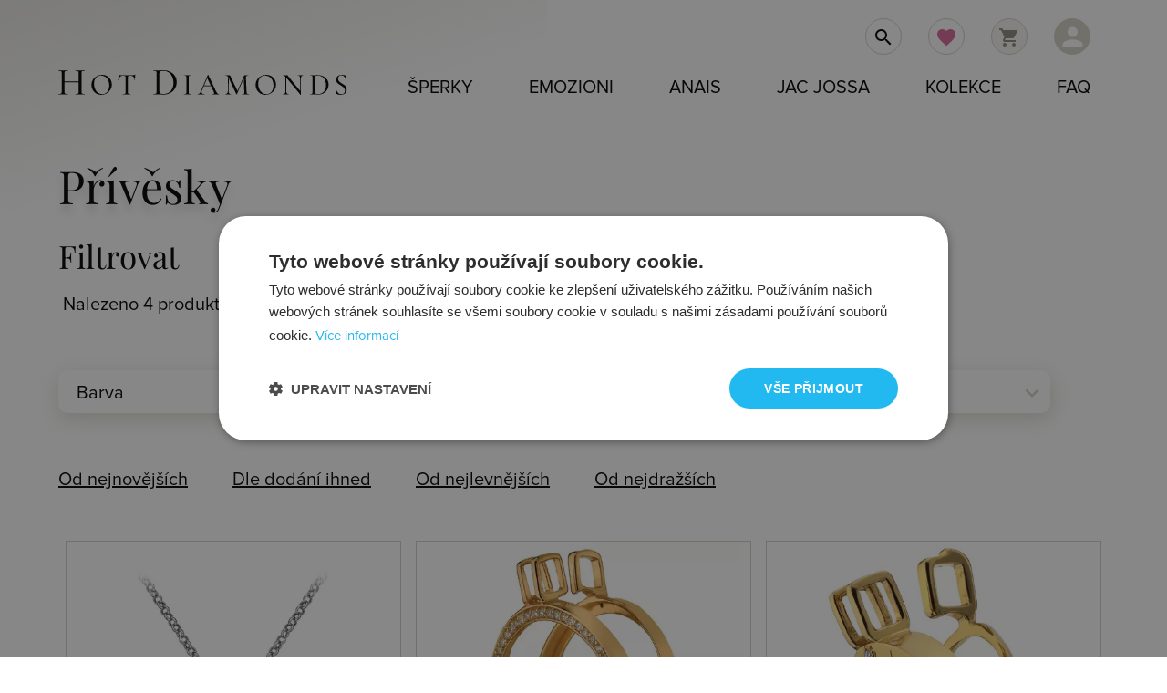

--- FILE ---
content_type: text/html; charset=UTF-8
request_url: https://www.hotdiamonds.cz/_zlate-damske-_-privesky
body_size: 18462
content:
<!DOCTYPE html>
<html lang="cs">
<head>
<meta http-equiv="Content-Type" content="text/html; charset=UTF-8"/>
<meta name="viewport" content="width=device-width, initial-scale=1, maximum-scale=1.0, user-scalable=no"/>

<title>Přívěsky Hot Diamonds - stříbrné přívěsky s pravými diamanty</title>
<meta name="description" content="Stříbrné přívěsky Hot Diamonds jsou vyrobeny z rhodiovaného stříbra 925/1000 a osazeny bílými diamanty.">
<meta name="keywords" content="HOT DIAMONDS šperky, náramky, náhrdelníky, prsteny, náušnice,Přívěsky"><meta name="author" content="hotdiamonds.cz">
<meta name="google-site-verification" content="c-gzp1zq7JjPZEa8gYfSVU847u7gU2gOXkNzlbvBAdY">
<meta name="google-site-verification" content="FT-Kk9BJD0v0iDcDcDAAWwKqghhkKdaVc2hJQImJtjo" />
<meta name="facebook-domain-verification" content="zyws28g0ulwtkd6k5xht5zmwnlhrbu" />
<link rel="shortcut icon" href="../hd-favicon.png" type="image/x-icon">
<meta name="robots" content="index, follow">
<meta name="googlebot" content="index,follow,snippet,archive">
<meta name="p:domain_verify" content="00f8e2fc9c63b0f57a840e17974d97ca"/>
<!-- CSS  -->

<link rel="preload" href="https://www.hotdiamonds.cz/css1/hotdiamonds.css" as="style" onload="this.onload=null;this.rel='stylesheet'">
<noscript><link rel="stylesheet" href="https://www.hotdiamonds.cz/css1/hotdiamonds.css"></noscript>


	
<link rel="preload" href="https://www.hotdiamonds.cz/css1/css.css?v=1.01" as="style" onload="this.onload=null;this.rel='stylesheet'">
<noscript><link rel="stylesheet" href="https://www.hotdiamonds.cz/css1/css.css?v=1.01"></noscript>


<link href="https://www.hotdiamonds.cz/css1/new_css.css?ver=1.47" type="text/css" rel="stylesheet" media="screen">
<link rel="stylesheet" href="https://cdnjs.cloudflare.com/ajax/libs/font-awesome/4.7.0/css/font-awesome.min.css">
</head>
<body  class='home '>
<!-- Google Tag Manager -->
<noscript><iframe src="//www.googletagmanager.com/ns.html?id=GTM-PQR5P8"
height="0" width="0" style="display:none;visibility:hidden"></iframe></noscript>
<script>(function(w,d,s,l,i){w[l]=w[l]||[];w[l].push({'gtm.start':
new Date().getTime(),event:'gtm.js'});var f=d.getElementsByTagName(s)[0],
j=d.createElement(s),dl=l!='dataLayer'?'&l='+l:'';j.async=true;j.src=
'//www.googletagmanager.com/gtm.js?id='+i+dl;f.parentNode.insertBefore(j,f);
})(window,document,'script','dataLayer','GTM-PQR5P8');
</script>
<!-- End Google Tag Manager -->
<div id="fb-root"></div>  

     
<div class="section no-pad header">
<div class="bg_logo"></div>
 <div class="header-container container">



<a href="../" class="brand-logo left" title="hotdiamonds.cz"><img src="https://www.hotdiamonds.cz/banery/hot-diamonds-logo.svg" alt="logo"/></a>
 <a href="#"  data-activates="nav-mobile" class="button-collapse hide-on-large-only">Menu<i class="material-icons">menu</i></a>
 <a class="user dropdown-button hide-on-small-only" data-activates="person-dropdown" href="#"><i class="material-icons white-text">person</i></a>
 <a class="header-cart car hide-on-small-only" href="https://www.hotdiamonds.cz/kosik/"><i class="material-icons">shopping_cart</i></a>
<a class=" fav hide-on-small-only"  href="https://www.hotdiamonds.cz/oblibene-produkty/" title="Oblíbené produkty"><i class="material-icons">favorite</i></a><a class="search hide-on-small-only" href="#"><i class="material-icons black-text">search</i></a>
		<ul id="person-dropdown" class="dropdown-content per">
    <li><a href="#" class="user-login">Přihlášení</a></li>
	<li><a href="../user/registration">Registrace</a></li>
    <li><a href="../user/info">Výhody</a></li>
    <li><a href="../velkoobchod/">Velkoobchod</a></li></ul>
 </div>    
<nav class="right">	
  <div class="nav-wrapper container">
<ul class="right hide-on-med-and-down">         
         <li><a href="../vsechny-sperky/" class="dropdown-button" data-activates="dropdown1" title="Všechny šperky">Šperky</a>
        
		 <div id="dropdown1" class="dropdown-content full active row" >  
  
  <div class="col m3 offset-m1 navlista">
        <div class="valign-wrapper">  
        <div class="picture"><a href="../naramky" title="Náramky. Náramky dámské, pánské. Náramky z oceli, stříbra, kůže."><img class="responsive-img lazyload" src="[data-uri]" data-src="https://www.hotdiamonds.cz/image/i_naramky.jpg" alt="Náramky. Náramky dámské, pánské. Náramky z oceli, stříbra, kůže."></a></div>
        <a href="../naramky" class="title " title="Náramky. Náramky dámské, pánské. Náramky z oceli, stříbra, kůže.">Náramky</a>
     </div>
     <div class="valign-wrapper">
         <div class="picture"><a href="../nahrdelniky" title="Náhrdelníky. Náhrdelníky pro ženy. Ocelové náhrdelníky."><img class="responsive-img lazyload" src="[data-uri]" data-src="https://www.hotdiamonds.cz/image/i_nahrdelniky.jpg" alt="Náhrdelníky. Náhrdelníky pro ženy. Ocelové náhrdelníky,"></a></div>
         <a href="../nahrdelniky" class="title" title="Náhrdelníky. Náhrdelníky pro ženy. Ocelové náhrdelníky,">Náhrdelníky</a>
     </div>
     <div class="valign-wrapper">
         <div class="picture"><a href="../nausnice" title="Náušnice. Náušnice s krystaly Swarovski. Ocelové náušnice."><img class="responsive-img lazyload" src="[data-uri]" data-src="https://www.hotdiamonds.cz/image/i_nausnice.jpg" alt="Náušnice. Náušnice s krystaly Swarovski. Ocelové náušnice."></a></div>
         <a href="../nausnice" class="title" title="Náušnice. Náušnice s krystaly Swarovski. Ocelové náušnice.">Náušnice</a>
     </div>
     <div class="valign-wrapper"> 
         <div class="picture"><a href="../privesky" title="Přívěsky, Přívěsky pro ženy, muže. Přívěsky s krystaly Swarovski."><img class="responsive-img lazyload" src="[data-uri]" data-src="https://www.hotdiamonds.cz/image/i_privesky.jpg" alt="Přívěsky, Přívěsky pro ženy, muže. Přívěsky s krystaly Swarovski."></a></div>
         <a href="../privesky" class="title" title="Přívěsky, Přívěsky pro ženy, muže. Přívěsky s krystaly Swarovski.">Přívěsky</a>
    </div>
  </div>
  <div class="col m3 navlista">
      <div class="valign-wrapper">
        <div class="picture"><a href="../prsteny" title="Prsteny. Prsteny z oceli, stříbra, wolframu. Titanové prsteny, zlaté prsteny."><img class="responsive-img lazyload" src="[data-uri]" data-src="https://www.hotdiamonds.cz/image/i_prsteny.jpg" alt="Prsteny. Prsteny z oceli, stříbra, wolframu. Titanové prsteny, zlaté prsteny."></a></div>
        <a href="../prsteny" class="title" title="Prsteny. Prsteny z oceli, stříbra, wolframu. Titanové prsteny, zlaté prsteny.">Prsteny</a>
        </div>
      <div class="valign-wrapper">
         <div class="picture"><a href="../retizky" title="Řetízky. Řetízky pro ženy, muže. Ocelové, stříbrné řetízky."><img class="responsive-img lazyload" src="[data-uri]" data-src="https://www.hotdiamonds.cz/image/i_retizky.jpg" alt="Řetízky. Řetízky pro ženy, muže. Ocelové, stříbrné řetízky."></a></div>
         <a href="../retizky" class="title" title="Řetízky. Řetízky pro ženy, muže. Ocelové, stříbrné řetízky.">Řetízky</a>
         </div>
      <div class="valign-wrapper">
         <div class="picture"><a href="../sety" title="Sety"><img class="responsive-img lazyload" src="[data-uri]" data-src="https://www.hotdiamonds.cz/image/i_sety.jpg" alt="Sety"></a></div>        
         <a href="../sety" class="title" title="Sety šperků">Sety šperků</a>
      </div>      
     </div>
  <div class="col m2">
      <div class="pad49 navlista">
      
      <a href="../novinky/">Novinky</a>
	  <a href="../skladem/">Skladem</a>
	  <a href="../vsechny-sperky" class="title" title="Všechny šperky">Všechny šperky</a>
	  </div>
	  
     </div>
  <div class="col m3">
     <a title="Kolekce Jac Jossa" href="https://www.hotdiamonds.cz/jac-jossa/">
	<img class="responsive-img lazyload" src="[data-uri]" data-src="https://www.hotdiamonds.cz/banery/menu/DE677_1.jpg" alt="Šperky Jac Jossa"></a>
     </div>
  
<div class="col s12 prechod"></div>  
  
	
    </li>
         <li><a href="../emozioni/" class="dropdown-button" data-activates="emozioni-dropdown" title="Emozioni šperky">Emozioni</a>
         <div id="emozioni-dropdown" class="dropdown-content full active row" >
	 
     <div class="col m3 offset-m1">
     <div class="valign-wrapper">  
  <div class="picture"><a title="Mince" href="https://www.hotdiamonds.cz/emozioni/mince"><img class="responsive-img lazyload" src="[data-uri]" data-src="https://www.hotdiamonds.cz/photos/w500/ec2/ec216.webp" alt="Mince"></a></div>
  <a href="../emozioni/mince">Mince</a>
  </div>
  <div class="valign-wrapper">
<div class="picture"><a title="Přívěsky na mince" href="https://www.hotdiamonds.cz/emozioni/privesky-na-mince" ><img class="responsive-img lazyload" src="[data-uri]" data-src="https://www.hotdiamonds.cz/photos/w500/dp4/dp487c.webp" alt="Přívěsky na mince"></a></div>
<a href="../emozioni/privesky-na-mince">Přívěsky</a>
</div>
  <div class="valign-wrapper">
<div class="picture"><a title="Řetízky" href="https://www.hotdiamonds.cz/emozioni/retizky"><img class="responsive-img lazyload" src="[data-uri]" data-src="https://www.hotdiamonds.cz/photos/w500/ch0/ch001xl.webp" alt="Řetízky"></a></div>
<a href="../emozioni/emozioni-retizky">Řetízky</a>
</div>
  <div class="valign-wrapper">
<div class="picture"><a title="Prsteny" href="https://www.hotdiamonds.cz/emozioni/emozioni-prsteny"><img class="responsive-img lazyload" src="[data-uri]" data-src="https://www.hotdiamonds.cz/photos/w500/er0/er002.webp" alt="Prsteny"></a></div>
<a href="../emozioni/emozioni-prsteny">Prsteny</a>
</div>
</div>

   <div class="col m3">
   <div class="valign-wrapper">
<div class="picture"><a title="Náušnice" href="https://www.hotdiamonds.cz/emozioni/emozioni-nausnice"><img class="responsive-img lazyload" src="[data-uri]" data-src="https://www.hotdiamonds.cz/photos/w500/de4/de402.webp" alt="Náušnice"></a></div>
<a href="../emozioni/emozioni-nausnice">Náušnice</a>
</div>
  <div class="valign-wrapper">
<div class="picture"><a title="Náramky" href="https://www.hotdiamonds.cz/emozioni/emozioni-naramky"><img class="responsive-img lazyload" src="[data-uri]" data-src="https://www.hotdiamonds.cz/photos/w500/dc1/dc157.webp" alt="Náramky"></a></div>
<a href="../emozioni/emozioni-naramky">Náramky</a>
</div>
</div>

<div class="col m3 offset-m2">
	<a title="Kolekce Emozioni" href="https://www.hotdiamonds.cz/emozioni/"><img class="responsive-img lazyload" src="[data-uri]" 
data-src="https://www.hotdiamonds.cz/banery/menu/emozioni_1000_1000.jpg" alt="Šperky Emozioni"></a>					  
    </div>
	
   <div class="col s12 prechod"></div>
         </li>
         <li><a href="../anais/" class="dropdown-button" data-activates="anais-dropdown" title="Anais šperky">Anais</a>
          <div id="anais-dropdown" class="dropdown-content full active row" >
	
     <div class="col m3 offset-m1">
   <div class="valign-wrapper">
<div class="picture"><a title="Mince" href="https://www.hotdiamonds.cz/anais/elementy"><img class="responsive-img lazyload" src="[data-uri]" data-src="https://www.piercing-sperky.cz/250/EX098.jpg" alt="Elementy"></a></div>
<a href="../anais/elementy">Elementy</a>
</div>  
   <div class="valign-wrapper">
<div class="picture"><a title="Přívěsky na mince" href="https://www.hotdiamonds.cz/anais/privesky-na-elementy"><img class="responsive-img lazyload" src="[data-uri]" data-src="https://www.piercing-sperky.cz/250/EX005.jpg" alt="Přívěsky na elementy"></a></div>
<a href="../anais/privesky-na-elementy">Přívěsky</a>
</div>
   
</div>  
  <div class="col m3">
   <div class="valign-wrapper">
<div class="picture"><a title="Řetízky" href="https://www.hotdiamonds.cz/anais/retizky"><img class="responsive-img lazyload" src="[data-uri]" data-src="https://www.hotdiamonds.cz/photos/w500/ch0/ch001xl.webp" alt="Řetízky"></a></div>
<a href="../anais/retizky">Řetízky</a>
</div> 
 </div>  
 
<div class="col m3 offset-m2">
 	<a title="Kolekce Anais" href="https://www.hotdiamonds.cz/anais/"><img class="responsive-img lazyload" src="[data-uri]" 
data-src="https://www.hotdiamonds.cz/banery/menu/anais-kolekce-1000-1000-2.jpg" alt="Šperky Anais"></a>					  
    </div>
    <div class="col s12 prechod"></div>
         </li>
         <li><a href="../jac-jossa/" class="dropdown-button" data-activates="jj-dropdown" title="Hot Diamonds x Jac Jossa šperky">Jac Jossa</a>
          <div id="jj-dropdown" class="dropdown-content full active row" >	 
  <div class="col m3 offset-m1">
  <div class="valign-wrapper">
<div class="picture"><a title="Prsteny Jac Jossa" href="https://www.hotdiamonds.cz/jac-jossa/prsteny"><img class="responsive-img lazyload" src="[data-uri]" data-src="https://www.piercing-sperky.cz/250/_hotdiamonds/DR223.jpg" alt="Prsteny"></a></div>
<a href="../jac-jossa/prsteny" title="Pozlacené prsteny Jac Jossa">Prsteny</a>
</div>  
  <div class="valign-wrapper">
<div class="picture"><a title="Náhrdelníky Jac Jossa" href="https://www.hotdiamonds.cz/jac-jossa/nahrdelniky"><img class="responsive-img lazyload" src="[data-uri]" data-src="https://www.piercing-sperky.cz/250/_hotdiamonds/DN149.jpg" alt="Náhrdelníky"></a></div>
<a href="../jac-jossa/nahrdelniky" title="Pozlacené náhrdelníky Jac Jossa">Náhrdelníky</a>
</div>
  <div class="valign-wrapper">
<div class="picture"><a title="Řetízky" href="https://www.hotdiamonds.cz/jac-jossa/retizky"><img class="responsive-img lazyload" src="[data-uri]" data-src="https://www.piercing-sperky.cz/250/_hotdiamonds/CH112.jpg" alt="Řetízky"></a></div>
<a href="../jac-jossa/retizky" title="Pozlacené řetízky Jac Jossa">Řetízky</a>
</div>
</div>

  <div class="col m3">
  <div class="valign-wrapper">
<div class="picture"><a title="Náramky Jac Jossa" href="https://www.hotdiamonds.cz/jac-jossa/naramky"><img class="responsive-img lazyload" src="[data-uri]" data-src="https://www.piercing-sperky.cz/250/_hotdiamonds/DL638.jpg" alt="Náramky"></a></div>
<a href="../jac-jossa/naramky" title="Pozlacené náramky Jac Jossa">Náramky</a>
</div>
  <div class="valign-wrapper">
<div class="picture"><a title="Náušnice Jac Jossa" href="https://www.hotdiamonds.cz/jac-jossa/nausnice"><img class="responsive-img lazyload" src="[data-uri]" data-src="https://www.piercing-sperky.cz/250/_hotdiamonds/DE660.jpg" alt="Náušnice"></a></div>
<a href="../jac-jossa/nausnice" title="Pozlacené náušnice Jac Jossa">Náušnice</a>
</div>  
</div>
<div class="col m3 offset-m2">
	<a title="Kolekce Jac Jossa" href="https://www.hotdiamonds.cz/jac-jossa/"><img class="responsive-img lazyload" src="[data-uri]" 
data-src="https://www.hotdiamonds.cz/banery/menu/sperky-hd-jac-jossa.jpg" alt="Šperky Jac Jossaa"></a>	
    </div>
    
	<div class="col s12 prechod"></div>
         </li>
        
 <li><a href="../kolekce/" title="Kolekce"  class="dropdown-button" data-activates="kolekce-dropdown">Kolekce</a>
          <div id="kolekce-dropdown" class="dropdown-content full active row" >
          <div class="col s12 kol_sl">
 <div class='valign-wrapper'>
   <div class='picture'><a title='Kolekce Anais' href='https://www.hotdiamonds.cz/anais/'>
   <img class='responsive-img lazyload' src='[data-uri]' 
   data-src='https://www.hotdiamonds.cz/image/kolekce/w100/Anais.webp' alt='Anais'></a></div>
   <a href='https://www.hotdiamonds.cz/anais/' title='Kolekce Anais - unikátní kolekce inspirovaná Paříží'>Anais</a>
 </div>
 <div class='valign-wrapper'>
   <div class='picture'><a title='Kolekce Emozioni' href='https://www.hotdiamonds.cz/emozioni/'>
   <img class='responsive-img lazyload' src='[data-uri]' 
   data-src='https://www.hotdiamonds.cz/image/kolekce/w100/Emozioni.webp' alt='Emozioni'></a></div>
   <a href='https://www.hotdiamonds.cz/emozioni/' title='Emozioni - jak fungují luxusní šperky Emozioni.'>Emozioni</a>
 </div>
 <div class='valign-wrapper'>
   <div class='picture'><a title='Kolekce Adorable' href='https://www.hotdiamonds.cz/kolekce-adorable_hds'>
   <img class='responsive-img lazyload' src='[data-uri]' 
   data-src='https://www.hotdiamonds.cz/image/kolekce/w100/Adorable.webp' alt='Adorable'></a></div>
   <a href='https://www.hotdiamonds.cz/kolekce-adorable_hds' title='Kolekce Adorable - kolekce roku 2018'>Adorable</a>
 </div>
 <div class='valign-wrapper'>
   <div class='picture'><a title='Kolekce Aster' href='https://www.hotdiamonds.cz/kolekce-aster'>
   <img class='responsive-img lazyload' src='[data-uri]' 
   data-src='https://www.hotdiamonds.cz/image/kolekce/w100/Aster.webp' alt='Aster'></a></div>
   <a href='https://www.hotdiamonds.cz/kolekce-aster' title=''>Aster</a>
 </div>
 <div class='valign-wrapper'>
   <div class='picture'><a title='Kolekce Aura' href='https://www.hotdiamonds.cz/kolekce-aura'>
   <img class='responsive-img lazyload' src='[data-uri]' 
   data-src='https://www.hotdiamonds.cz/image/kolekce/w100/Aura.webp' alt='Aura'></a></div>
   <a href='https://www.hotdiamonds.cz/kolekce-aura' title=''>Aura</a>
 </div>
 <div class='valign-wrapper'>
   <div class='picture'><a title='Kolekce Aurora' href='https://www.hotdiamonds.cz/kolekce-aurora'>
   <img class='responsive-img lazyload' src='[data-uri]' 
   data-src='https://www.hotdiamonds.cz/image/kolekce/w100/Aurora.webp' alt='Aurora'></a></div>
   <a href='https://www.hotdiamonds.cz/kolekce-aurora' title=''>Aurora</a>
 </div>
 <div class='valign-wrapper'>
   <div class='picture'><a title='Kolekce Balance' href='https://www.hotdiamonds.cz/kolekce-balance'>
   <img class='responsive-img lazyload' src='[data-uri]' 
   data-src='https://www.hotdiamonds.cz/image/kolekce/w100/Balance.webp' alt='Balance'></a></div>
   <a href='https://www.hotdiamonds.cz/kolekce-balance' title='Balance - kolekce šperků Hot Diamonds vyrobených ze stříbra 925/1000'>Balance</a>
 </div>
 <div class='valign-wrapper'>
   <div class='picture'><a title='Kolekce Behold' href='https://www.hotdiamonds.cz/kolekce-behold'>
   <img class='responsive-img lazyload' src='[data-uri]' 
   data-src='https://www.hotdiamonds.cz/image/kolekce/w100/Behold.webp' alt='Behold'></a></div>
   <a href='https://www.hotdiamonds.cz/kolekce-behold' title='Behold - kolekce moderních stříbrných šperků osazených diamantem a topazy'>Behold</a>
 </div>
 <div class='valign-wrapper'>
   <div class='picture'><a title='Kolekce Blossom' href='https://www.hotdiamonds.cz/kolekce-blossom'>
   <img class='responsive-img lazyload' src='[data-uri]' 
   data-src='https://www.hotdiamonds.cz/image/kolekce/w100/Blossom.webp' alt='Blossom'></a></div>
   <a href='https://www.hotdiamonds.cz/kolekce-blossom' title='Blossom - kolekce stříbrných šperků s decentním růžovým zlacením'>Blossom</a>
 </div>
 <div class='valign-wrapper'>
   <div class='picture'><a title='Kolekce Celestial' href='https://www.hotdiamonds.cz/kolekce-celestial'>
   <img class='responsive-img lazyload' src='[data-uri]' 
   data-src='https://www.hotdiamonds.cz/image/kolekce/w100/Celestial.webp' alt='Celestial'></a></div>
   <a href='https://www.hotdiamonds.cz/kolekce-celestial' title='Celestial - stříbrné šperky se symboly měsíce.'>Celestial</a>
 </div>
 <div class='valign-wrapper'>
   <div class='picture'><a title='Kolekce Chandelier' href='https://www.hotdiamonds.cz/kolekce-chandelier_hds'>
   <img class='responsive-img lazyload' src='[data-uri]' 
   data-src='https://www.hotdiamonds.cz/image/kolekce/w100/Chandelier.webp' alt='Chandelier'></a></div>
   <a href='https://www.hotdiamonds.cz/kolekce-chandelier_hds' title='Kolekce Chandelier - kolekce stříbrných šperků - novinka 2017'>Chandelier</a>
 </div>
 <div class='valign-wrapper'>
   <div class='picture'><a title='Kolekce Charm' href='https://www.hotdiamonds.cz/kolekce-charm_hot_diamonds'>
   <img class='responsive-img lazyload' src='[data-uri]' 
   data-src='https://www.hotdiamonds.cz/image/kolekce/w100/Charm.webp' alt='Charm'></a></div>
   <a href='https://www.hotdiamonds.cz/kolekce-charm_hot_diamonds' title='Kolekce Charms - ať žijí symboly!'>Charm</a>
 </div>
 <div class='valign-wrapper'>
   <div class='picture'><a title='Kolekce Classic' href='https://www.hotdiamonds.cz/kolekce-classic_hds'>
   <img class='responsive-img lazyload' src='[data-uri]' 
   data-src='https://www.hotdiamonds.cz/image/kolekce/w100/Classic.webp' alt='Classic'></a></div>
   <a href='https://www.hotdiamonds.cz/kolekce-classic_hds' title='Classic - stříbrné přívěsky ve tvaru písmen zdobené bílým diamantem'>Classic</a>
 </div>
 <div class='valign-wrapper'>
   <div class='picture'><a title='Kolekce Connected' href='https://www.hotdiamonds.cz/kolekce-connected'>
   <img class='responsive-img lazyload' src='[data-uri]' 
   data-src='https://www.hotdiamonds.cz/image/kolekce/w100/Connected.webp' alt='Connected'></a></div>
   <a href='https://www.hotdiamonds.cz/kolekce-connected' title=''>Connected</a>
 </div>
 <div class='valign-wrapper'>
   <div class='picture'><a title='Kolekce Coupled' href='https://www.hotdiamonds.cz/kolekce-coupled'>
   <img class='responsive-img lazyload' src='[data-uri]' 
   data-src='https://www.hotdiamonds.cz/image/kolekce/w100/Coupled.webp' alt='Coupled'></a></div>
   <a href='https://www.hotdiamonds.cz/kolekce-coupled' title=''>Coupled</a>
 </div>
 <div class='valign-wrapper'>
   <div class='picture'><a title='Kolekce Desire' href='https://www.hotdiamonds.cz/kolekce-desire'>
   <img class='responsive-img lazyload' src='[data-uri]' 
   data-src='https://www.hotdiamonds.cz/image/kolekce/w100/Desire.webp' alt='Desire'></a></div>
   <a href='https://www.hotdiamonds.cz/kolekce-desire' title='Desire Hot Diamonds - decentní kolekce se symboly srdce s pravými diamanty'>Desire</a>
 </div>
 <div class='valign-wrapper'>
   <div class='picture'><a title='Kolekce Devotion' href='https://www.hotdiamonds.cz/kolekce-devotion'>
   <img class='responsive-img lazyload' src='[data-uri]' 
   data-src='https://www.hotdiamonds.cz/image/kolekce/w100/Devotion.webp' alt='Devotion'></a></div>
   <a href='https://www.hotdiamonds.cz/kolekce-devotion' title=''>Devotion</a>
 </div>
 <div class='valign-wrapper'>
   <div class='picture'><a title='Kolekce Diamond Amulets' href='https://www.hotdiamonds.cz/kolekce-diamond-amulets'>
   <img class='responsive-img lazyload' src='[data-uri]' 
   data-src='https://www.hotdiamonds.cz/image/kolekce/w100/Diamond Amulets.webp' alt='Diamond Amulets'></a></div>
   <a href='https://www.hotdiamonds.cz/kolekce-diamond-amulets' title='Diamond Amulets - decentní krásné symboly zdobené diamanty z rhodiovaného  stříbra'>Diamond Amulets</a>
 </div>
 <div class='valign-wrapper'>
   <div class='picture'><a title='Kolekce Droplet' href='https://www.hotdiamonds.cz/kolekce-droplet'>
   <img class='responsive-img lazyload' src='[data-uri]' 
   data-src='https://www.hotdiamonds.cz/image/kolekce/w100/Droplet.webp' alt='Droplet'></a></div>
   <a href='https://www.hotdiamonds.cz/kolekce-droplet' title='Droplet - kolekce stříbrných šperků inspirovaná symbolem kapky.'>Droplet</a>
 </div>
 <div class='valign-wrapper'>
   <div class='picture'><a title='Kolekce Echo' href='https://www.hotdiamonds.cz/kolekce-echo'>
   <img class='responsive-img lazyload' src='[data-uri]' 
   data-src='https://www.hotdiamonds.cz/image/kolekce/w100/Echo.webp' alt='Echo'></a></div>
   <a href='https://www.hotdiamonds.cz/kolekce-echo' title='Kolekce Echo - elegantní stříbrné šperky s diamanty'>Echo</a>
 </div>
 <div class='valign-wrapper'>
   <div class='picture'><a title='Kolekce Embrace' href='https://www.hotdiamonds.cz/kolekce-embrace'>
   <img class='responsive-img lazyload' src='[data-uri]' 
   data-src='https://www.hotdiamonds.cz/image/kolekce/w100/Embrace.webp' alt='Embrace'></a></div>
   <a href='https://www.hotdiamonds.cz/kolekce-embrace' title='Kolekce Embrace Jac Jossa x Hot Diamonds'>Embrace</a>
 </div>
 <div class='valign-wrapper'>
   <div class='picture'><a title='Kolekce Essence' href='https://www.hotdiamonds.cz/kolekce-essence'>
   <img class='responsive-img lazyload' src='[data-uri]' 
   data-src='https://www.hotdiamonds.cz/image/kolekce/w100/Essence.webp' alt='Essence'></a></div>
   <a href='https://www.hotdiamonds.cz/kolekce-essence' title=''>Essence</a>
 </div>
 <div class='valign-wrapper'>
   <div class='picture'><a title='Kolekce Eternity' href='https://www.hotdiamonds.cz/kolekce-eternity_hd'>
   <img class='responsive-img lazyload' src='[data-uri]' 
   data-src='https://www.hotdiamonds.cz/image/kolekce/w100/Eternity.webp' alt='Eternity'></a></div>
   <a href='https://www.hotdiamonds.cz/kolekce-eternity_hd' title='Eternity - kolekce Hot Diamonds'>Eternity</a>
 </div>
 <div class='valign-wrapper'>
   <div class='picture'><a title='Kolekce Filigree' href='https://www.hotdiamonds.cz/kolekce-filigree'>
   <img class='responsive-img lazyload' src='[data-uri]' 
   data-src='https://www.hotdiamonds.cz/image/kolekce/w100/Filigree.webp' alt='Filigree'></a></div>
   <a href='https://www.hotdiamonds.cz/kolekce-filigree' title='Filigree - stříbrné přívěsky nadčasového designu zdobené diamantem'>Filigree</a>
 </div>
 <div class='valign-wrapper'>
   <div class='picture'><a title='Kolekce Flora' href='https://www.hotdiamonds.cz/kolekce-flora'>
   <img class='responsive-img lazyload' src='[data-uri]' 
   data-src='https://www.hotdiamonds.cz/image/kolekce/w100/Flora.webp' alt='Flora'></a></div>
   <a href='https://www.hotdiamonds.cz/kolekce-flora' title='Flora - nejoblíbenější kolekce roku 2019'>Flora</a>
 </div>
 <div class='valign-wrapper'>
   <div class='picture'><a title='Kolekce Flutter' href='https://www.hotdiamonds.cz/kolekce-flutter'>
   <img class='responsive-img lazyload' src='[data-uri]' 
   data-src='https://www.hotdiamonds.cz/image/kolekce/w100/Flutter.webp' alt='Flutter'></a></div>
   <a href='https://www.hotdiamonds.cz/kolekce-flutter' title='Flutter - jemné, decentní vzory motýlka ze stříbra s pravým diamantem'>Flutter</a>
 </div>
 <div class='valign-wrapper'>
   <div class='picture'><a title='Kolekce Forever' href='https://www.hotdiamonds.cz/kolekce-forever_hd'>
   <img class='responsive-img lazyload' src='[data-uri]' 
   data-src='https://www.hotdiamonds.cz/image/kolekce/w100/Forever.webp' alt='Forever'></a></div>
   <a href='https://www.hotdiamonds.cz/kolekce-forever_hd' title='Kolekce Forever - lesk a třpyt nadčasových - věčných šperků od Hot Diamonds'>Forever</a>
 </div>
 <div class='valign-wrapper'>
   <div class='picture'><a title='Kolekce Forget me not' href='https://www.hotdiamonds.cz/kolekce-forget-me-not'>
   <img class='responsive-img lazyload' src='[data-uri]' 
   data-src='https://www.hotdiamonds.cz/image/kolekce/w100/Forget me not.webp' alt='Forget me not'></a></div>
   <a href='https://www.hotdiamonds.cz/kolekce-forget-me-not' title='Forget me not - kolekce s jasným citovým sdělením "nezapomeň na mě"'>Forget me not</a>
 </div>
 <div class='valign-wrapper'>
   <div class='picture'><a title='Kolekce Gemstone' href='https://www.hotdiamonds.cz/kolekce-gemstone_orbs'>
   <img class='responsive-img lazyload' src='[data-uri]' 
   data-src='https://www.hotdiamonds.cz/image/kolekce/w100/Gemstone.webp' alt='Gemstone'></a></div>
   <a href='https://www.hotdiamonds.cz/kolekce-gemstone_orbs' title=''>Gemstone</a>
 </div>
 <div class='valign-wrapper'>
   <div class='picture'><a title='Kolekce Glimmer' href='https://www.hotdiamonds.cz/kolekce-glimmer'>
   <img class='responsive-img lazyload' src='[data-uri]' 
   data-src='https://www.hotdiamonds.cz/image/kolekce/w100/Glimmer.webp' alt='Glimmer'></a></div>
   <a href='https://www.hotdiamonds.cz/kolekce-glimmer' title='Glimmer - kolekce Hot Diamonds zdobená bílými diamanty a topazy'>Glimmer</a>
 </div>
 <div class='valign-wrapper'>
   <div class='picture'><a title='Kolekce Go With Flow' href='https://www.hotdiamonds.cz/kolekce-go_with_flow'>
   <img class='responsive-img lazyload' src='[data-uri]' 
   data-src='https://www.hotdiamonds.cz/image/kolekce/w100/Go With Flow.webp' alt='Go With Flow'></a></div>
   <a href='https://www.hotdiamonds.cz/kolekce-go_with_flow' title='Go with  the flow - kolekce Hot Diamonds'>Go With Flow</a>
 </div>
 <div class='valign-wrapper'>
   <div class='picture'><a title='Kolekce Heart' href='https://www.hotdiamonds.cz/kolekce-heart'>
   <img class='responsive-img lazyload' src='[data-uri]' 
   data-src='https://www.hotdiamonds.cz/image/kolekce/w100/Heart.webp' alt='Heart'></a></div>
   <a href='https://www.hotdiamonds.cz/kolekce-heart' title=''>Heart</a>
 </div>
 <div class='valign-wrapper'>
   <div class='picture'><a title='Kolekce Hoops' href='https://www.hotdiamonds.cz/kolekce-hoops'>
   <img class='responsive-img lazyload' src='[data-uri]' 
   data-src='https://www.hotdiamonds.cz/image/kolekce/w100/Hoops.webp' alt='Hoops'></a></div>
   <a href='https://www.hotdiamonds.cz/kolekce-hoops' title='Hoops - stříbrné kruhy s diamanty a topazy'>Hoops</a>
 </div>
 <div class='valign-wrapper'>
   <div class='picture'><a title='Kolekce Hope' href='https://www.hotdiamonds.cz/kolekce-hope'>
   <img class='responsive-img lazyload' src='[data-uri]' 
   data-src='https://www.hotdiamonds.cz/image/kolekce/w100/Hope.webp' alt='Hope'></a></div>
   <a href='https://www.hotdiamonds.cz/kolekce-hope' title='Kolekce Hope Jac Jossa'>Hope</a>
 </div>
 <div class='valign-wrapper'>
   <div class='picture'><a title='Kolekce Horizon' href='https://www.hotdiamonds.cz/kolekce-horizon_hd'>
   <img class='responsive-img lazyload' src='[data-uri]' 
   data-src='https://www.hotdiamonds.cz/image/kolekce/w100/Horizon.webp' alt='Horizon'></a></div>
   <a href='https://www.hotdiamonds.cz/kolekce-horizon_hd' title='Horizon - jednoduše elegantní sety náhrdelníků, náramků a náušnic zdobených diamanty a topazy'>Horizon</a>
 </div>
 <div class='valign-wrapper'>
   <div class='picture'><a title='Kolekce Huggie' href='https://www.hotdiamonds.cz/kolekce-huggie'>
   <img class='responsive-img lazyload' src='[data-uri]' 
   data-src='https://www.hotdiamonds.cz/image/kolekce/w100/Huggie.webp' alt='Huggie'></a></div>
   <a href='https://www.hotdiamonds.cz/kolekce-huggie' title=''>Huggie</a>
 </div>
 <div class='valign-wrapper'>
   <div class='picture'><a title='Kolekce Huggies' href='https://www.hotdiamonds.cz/kolekce-huggies'>
   <img class='responsive-img lazyload' src='[data-uri]' 
   data-src='https://www.hotdiamonds.cz/image/kolekce/w100/Huggies.webp' alt='Huggies'></a></div>
   <a href='https://www.hotdiamonds.cz/kolekce-huggies' title='Huggies - kolekce luxusních stříbrných náušnic s diamanty'>Huggies</a>
 </div>
 <div class='valign-wrapper'>
   <div class='picture'><a title='Kolekce Illuminate' href='https://www.hotdiamonds.cz/kolekce-illuminate'>
   <img class='responsive-img lazyload' src='[data-uri]' 
   data-src='https://www.hotdiamonds.cz/image/kolekce/w100/Illuminate.webp' alt='Illuminate'></a></div>
   <a href='https://www.hotdiamonds.cz/kolekce-illuminate' title=''>Illuminate</a>
 </div>
 <div class='valign-wrapper'>
   <div class='picture'><a title='Kolekce Infinity' href='https://www.hotdiamonds.cz/kolekce-infinity'>
   <img class='responsive-img lazyload' src='[data-uri]' 
   data-src='https://www.hotdiamonds.cz/image/kolekce/w100/Infinity.webp' alt='Infinity'></a></div>
   <a href='https://www.hotdiamonds.cz/kolekce-infinity' title='Kolekce Infinity - nekonečně půvabná, půvabně nekonečná'>Infinity</a>
 </div>
 <div class='valign-wrapper'>
   <div class='picture'><a title='Kolekce Jasmine' href='https://www.hotdiamonds.cz/kolekce-jasmine'>
   <img class='responsive-img lazyload' src='[data-uri]' 
   data-src='https://www.hotdiamonds.cz/image/kolekce/w100/Jasmine.webp' alt='Jasmine'></a></div>
   <a href='https://www.hotdiamonds.cz/kolekce-jasmine' title='Jasmine - strom života + novinka roku 2019'>Jasmine</a>
 </div>
 <div class='valign-wrapper'>
   <div class='picture'><a title='Kolekce Just Add Love' href='https://www.hotdiamonds.cz/kolekce-just_add_love'>
   <img class='responsive-img lazyload' src='[data-uri]' 
   data-src='https://www.hotdiamonds.cz/image/kolekce/w100/Just Add Love.webp' alt='Just Add Love'></a></div>
   <a href='https://www.hotdiamonds.cz/kolekce-just_add_love' title='Kolekce Just Add Love - kouzlo lásky v dokonalých špercích'>Just Add Love</a>
 </div>
 <div class='valign-wrapper'>
   <div class='picture'><a title='Kolekce Linked' href='https://www.hotdiamonds.cz/kolekce-linked'>
   <img class='responsive-img lazyload' src='[data-uri]' 
   data-src='https://www.hotdiamonds.cz/image/kolekce/w100/Linked.webp' alt='Linked'></a></div>
   <a href='https://www.hotdiamonds.cz/kolekce-linked' title='Linked Hot Diamonds - kolekce přímých linií zdobená diamanty a perlami'>Linked</a>
 </div>
 <div class='valign-wrapper'>
   <div class='picture'><a title='Kolekce Love' href='https://www.hotdiamonds.cz/kolekce-love_hot_diamonds'>
   <img class='responsive-img lazyload' src='[data-uri]' 
   data-src='https://www.hotdiamonds.cz/image/kolekce/w100/Love.webp' alt='Love'></a></div>
   <a href='https://www.hotdiamonds.cz/kolekce-love_hot_diamonds' title='Love - kouzlo symbolů lásky v dokonalých stříbrných špercích s diamanty'>Love</a>
 </div>
 <div class='valign-wrapper'>
   <div class='picture'><a title='Kolekce Lucky in Love' href='https://www.hotdiamonds.cz/kolekce-lucky-in-love'>
   <img class='responsive-img lazyload' src='[data-uri]' 
   data-src='https://www.hotdiamonds.cz/image/kolekce/w100/Lucky in Love.webp' alt='Lucky in Love'></a></div>
   <a href='https://www.hotdiamonds.cz/kolekce-lucky-in-love' title='Lucky in Love - štěstí v lásce'>Lucky in Love</a>
 </div>
 <div class='valign-wrapper'>
   <div class='picture'><a title='Kolekce Memories' href='https://www.hotdiamonds.cz/kolekce-memories'>
   <img class='responsive-img lazyload' src='[data-uri]' 
   data-src='https://www.hotdiamonds.cz/image/kolekce/w100/Memories.webp' alt='Memories'></a></div>
   <a href='https://www.hotdiamonds.cz/kolekce-memories' title='Memories - unikátní kolekce otevíracích náhrdelníků'>Memories</a>
 </div>
 <div class='valign-wrapper'>
   <div class='picture'><a title='Kolekce Most Loved' href='https://www.hotdiamonds.cz/kolekce-most-loved'>
   <img class='responsive-img lazyload' src='[data-uri]' 
   data-src='https://www.hotdiamonds.cz/image/kolekce/w100/Most Loved.webp' alt='Most Loved'></a></div>
   <a href='https://www.hotdiamonds.cz/kolekce-most-loved' title='Kolekce stříbrných prstenů Most Loved - osazená bílými diamanty'>Most Loved</a>
 </div>
 <div class='valign-wrapper'>
   <div class='picture'><a title='Kolekce Much Loved' href='https://www.hotdiamonds.cz/kolekce-much-loved'>
   <img class='responsive-img lazyload' src='[data-uri]' 
   data-src='https://www.hotdiamonds.cz/image/kolekce/w100/Much Loved.webp' alt='Much Loved'></a></div>
   <a href='https://www.hotdiamonds.cz/kolekce-much-loved' title='Much Loved - kolekce stříbra s diamantym, které nekonečně milujeme'>Much Loved</a>
 </div>
 <div class='valign-wrapper'>
   <div class='picture'><a title='Kolekce Muse' href='https://www.hotdiamonds.cz/kolekce-muse'>
   <img class='responsive-img lazyload' src='[data-uri]' 
   data-src='https://www.hotdiamonds.cz/image/kolekce/w100/Muse.webp' alt='Muse'></a></div>
   <a href='https://www.hotdiamonds.cz/kolekce-muse' title=''>Muse</a>
 </div>
 <div class='valign-wrapper'>
   <div class='picture'><a title='Kolekce Nurture' href='https://www.hotdiamonds.cz/kolekce-nurture'>
   <img class='responsive-img lazyload' src='[data-uri]' 
   data-src='https://www.hotdiamonds.cz/image/kolekce/w100/Nurture.webp' alt='Nurture'></a></div>
   <a href='https://www.hotdiamonds.cz/kolekce-nurture' title='Nurture - strom života s bílým diamantem a topazy'>Nurture</a>
 </div>
 <div class='valign-wrapper'>
   <div class='picture'><a title='Kolekce Orbit' href='https://www.hotdiamonds.cz/kolekce-orbit_hot_diamonds'>
   <img class='responsive-img lazyload' src='[data-uri]' 
   data-src='https://www.hotdiamonds.cz/image/kolekce/w100/Orbit.webp' alt='Orbit'></a></div>
   <a href='https://www.hotdiamonds.cz/kolekce-orbit_hot_diamonds' title='Orbit - okouzlující kolekce Hot Diamonds'>Orbit</a>
 </div>
 <div class='valign-wrapper'>
   <div class='picture'><a title='Kolekce Paradise' href='https://www.hotdiamonds.cz/kolekce-paradise_hd'>
   <img class='responsive-img lazyload' src='[data-uri]' 
   data-src='https://www.hotdiamonds.cz/image/kolekce/w100/Paradise.webp' alt='Paradise'></a></div>
   <a href='https://www.hotdiamonds.cz/kolekce-paradise_hd' title='Kolekce Paradise - nejoblíbenější kolekce Hot Diamonds'>Paradise</a>
 </div>
 <div class='valign-wrapper'>
   <div class='picture'><a title='Kolekce Parellel' href='https://www.hotdiamonds.cz/kolekce-parellel'>
   <img class='responsive-img lazyload' src='[data-uri]' 
   data-src='https://www.hotdiamonds.cz/image/kolekce/w100/Parellel.webp' alt='Parellel'></a></div>
   <a href='https://www.hotdiamonds.cz/kolekce-parellel' title=''>Parellel</a>
 </div>
 <div class='valign-wrapper'>
   <div class='picture'><a title='Kolekce Quest' href='https://www.hotdiamonds.cz/kolekce-quest'>
   <img class='responsive-img lazyload' src='[data-uri]' 
   data-src='https://www.hotdiamonds.cz/image/kolekce/w100/Quest.webp' alt='Quest'></a></div>
   <a href='https://www.hotdiamonds.cz/kolekce-quest' title='Kolekce Quest - odhalte jedinečnost luxusních šperků ze stříbra'>Quest</a>
 </div>
 <div class='valign-wrapper'>
   <div class='picture'><a title='Kolekce Quilted' href='https://www.hotdiamonds.cz/kolekce-quilted'>
   <img class='responsive-img lazyload' src='[data-uri]' 
   data-src='https://www.hotdiamonds.cz/image/kolekce/w100/Quilted.webp' alt='Quilted'></a></div>
   <a href='https://www.hotdiamonds.cz/kolekce-quilted' title='Quilted - kolekce Hot Diamonds - stříbro a diamantyy'>Quilted</a>
 </div>
 <div class='valign-wrapper'>
   <div class='picture'><a title='Kolekce Reflect' href='https://www.hotdiamonds.cz/kolekce-reflect'>
   <img class='responsive-img lazyload' src='[data-uri]' 
   data-src='https://www.hotdiamonds.cz/image/kolekce/w100/Reflect.webp' alt='Reflect'></a></div>
   <a href='https://www.hotdiamonds.cz/kolekce-reflect' title='Reflect - elegantně výstřední, výrazná i decentní'>Reflect</a>
 </div>
 <div class='valign-wrapper'>
   <div class='picture'><a title='Kolekce Revolve' href='https://www.hotdiamonds.cz/kolekce-revolve'>
   <img class='responsive-img lazyload' src='[data-uri]' 
   data-src='https://www.hotdiamonds.cz/image/kolekce/w100/Revolve.webp' alt='Revolve'></a></div>
   <a href='https://www.hotdiamonds.cz/kolekce-revolve' title=''>Revolve</a>
 </div>
 <div class='valign-wrapper'>
   <div class='picture'><a title='Kolekce Rivive' href='https://www.hotdiamonds.cz/kolekce-rivive'>
   <img class='responsive-img lazyload' src='[data-uri]' 
   data-src='https://www.hotdiamonds.cz/image/kolekce/w100/Rivive.webp' alt='Rivive'></a></div>
   <a href='https://www.hotdiamonds.cz/kolekce-rivive' title=''>Rivive</a>
 </div>
 <div class='valign-wrapper'>
   <div class='picture'><a title='Kolekce Selene' href='https://www.hotdiamonds.cz/kolekce-selene'>
   <img class='responsive-img lazyload' src='[data-uri]' 
   data-src='https://www.hotdiamonds.cz/image/kolekce/w100/Selene.webp' alt='Selene'></a></div>
   <a href='https://www.hotdiamonds.cz/kolekce-selene' title=''>Selene</a>
 </div>
 <div class='valign-wrapper'>
   <div class='picture'><a title='Kolekce Serenity' href='https://www.hotdiamonds.cz/kolekce-serenity'>
   <img class='responsive-img lazyload' src='[data-uri]' 
   data-src='https://www.hotdiamonds.cz/image/kolekce/w100/Serenity.webp' alt='Serenity'></a></div>
   <a href='https://www.hotdiamonds.cz/kolekce-serenity' title=''>Serenity</a>
 </div>
 <div class='valign-wrapper'>
   <div class='picture'><a title='Kolekce Shimmer' href='https://www.hotdiamonds.cz/kolekce-shimmer'>
   <img class='responsive-img lazyload' src='[data-uri]' 
   data-src='https://www.hotdiamonds.cz/image/kolekce/w100/Shimmer.webp' alt='Shimmer'></a></div>
   <a href='https://www.hotdiamonds.cz/kolekce-shimmer' title=''>Shimmer</a>
 </div>
 <div class='valign-wrapper'>
   <div class='picture'><a title='Kolekce Silver Whisper' href='https://www.hotdiamonds.cz/kolekce-silver-whisper'>
   <img class='responsive-img lazyload' src='[data-uri]' 
   data-src='https://www.hotdiamonds.cz/image/kolekce/w100/Silver Whisper.webp' alt='Silver Whisper'></a></div>
   <a href='https://www.hotdiamonds.cz/kolekce-silver-whisper' title=''>Silver Whisper</a>
 </div>
 <div class='valign-wrapper'>
   <div class='picture'><a title='Kolekce Sleek' href='https://www.hotdiamonds.cz/kolekce-sleek'>
   <img class='responsive-img lazyload' src='[data-uri]' 
   data-src='https://www.hotdiamonds.cz/image/kolekce/w100/Sleek.webp' alt='Sleek'></a></div>
   <a href='https://www.hotdiamonds.cz/kolekce-sleek' title=''>Sleek</a>
 </div>
 <div class='valign-wrapper'>
   <div class='picture'><a title='Kolekce Soul' href='https://www.hotdiamonds.cz/kolekce-soul'>
   <img class='responsive-img lazyload' src='[data-uri]' 
   data-src='https://www.hotdiamonds.cz/image/kolekce/w100/Soul.webp' alt='Soul'></a></div>
   <a href='https://www.hotdiamonds.cz/kolekce-soul' title='Kolekce Soul Jac Jossa'>Soul</a>
 </div>
 <div class='valign-wrapper'>
   <div class='picture'><a title='Kolekce Spritz' href='https://www.hotdiamonds.cz/kolekce-spritz'>
   <img class='responsive-img lazyload' src='[data-uri]' 
   data-src='https://www.hotdiamonds.cz/image/kolekce/w100/Spritz.webp' alt='Spritz'></a></div>
   <a href='https://www.hotdiamonds.cz/kolekce-spritz' title='Spritz - jemné a decentní stříbrné přívěsky s diamantem'>Spritz</a>
 </div>
 <div class='valign-wrapper'>
   <div class='picture'><a title='Kolekce Stellar' href='https://www.hotdiamonds.cz/kolekce-stellar'>
   <img class='responsive-img lazyload' src='[data-uri]' 
   data-src='https://www.hotdiamonds.cz/image/kolekce/w100/Stellar.webp' alt='Stellar'></a></div>
   <a href='https://www.hotdiamonds.cz/kolekce-stellar' title='Stellar Hot Diamonds - stříbrné šperky s diamanty'>Stellar</a>
 </div>
 <div class='valign-wrapper'>
   <div class='picture'><a title='Kolekce Sunbeam' href='https://www.hotdiamonds.cz/kolekce-sunbeam'>
   <img class='responsive-img lazyload' src='[data-uri]' 
   data-src='https://www.hotdiamonds.cz/image/kolekce/w100/Sunbeam.webp' alt='Sunbeam'></a></div>
   <a href='https://www.hotdiamonds.cz/kolekce-sunbeam' title='Sunbeam - kolekce stříbrných šperků zdobená diamantyy inspirována slunečními paprsky'>Sunbeam</a>
 </div>
 <div class='valign-wrapper'>
   <div class='picture'><a title='Kolekce T-Bar' href='https://www.hotdiamonds.cz/kolekce-t-bar'>
   <img class='responsive-img lazyload' src='[data-uri]' 
   data-src='https://www.hotdiamonds.cz/image/kolekce/w100/T-Bar.webp' alt='T-Bar'></a></div>
   <a href='https://www.hotdiamonds.cz/kolekce-t-bar' title=''>T-Bar</a>
 </div>
 <div class='valign-wrapper'>
   <div class='picture'><a title='Kolekce Teardrop' href='https://www.hotdiamonds.cz/kolekce-teardrop'>
   <img class='responsive-img lazyload' src='[data-uri]' 
   data-src='https://www.hotdiamonds.cz/image/kolekce/w100/Teardrop.webp' alt='Teardrop'></a></div>
   <a href='https://www.hotdiamonds.cz/kolekce-teardrop' title=''>Teardrop</a>
 </div>
 <div class='valign-wrapper'>
   <div class='picture'><a title='Kolekce Tender' href='https://www.hotdiamonds.cz/kolekce-tender_hd'>
   <img class='responsive-img lazyload' src='[data-uri]' 
   data-src='https://www.hotdiamonds.cz/image/kolekce/w100/Tender.webp' alt='Tender'></a></div>
   <a href='https://www.hotdiamonds.cz/kolekce-tender_hd' title='Tender - kolekce jemných stříbrných šperků zdobených diamanty'>Tender</a>
 </div>
 <div class='valign-wrapper'>
   <div class='picture'><a title='Kolekce Tide' href='https://www.hotdiamonds.cz/kolekce-tide'>
   <img class='responsive-img lazyload' src='[data-uri]' 
   data-src='https://www.hotdiamonds.cz/image/kolekce/w100/Tide.webp' alt='Tide'></a></div>
   <a href='https://www.hotdiamonds.cz/kolekce-tide' title='Tide Hot Diamonds - dynamická kolekce stříbrných šperků s diamanty'>Tide</a>
 </div>
 <div class='valign-wrapper'>
   <div class='picture'><a title='Kolekce Together' href='https://www.hotdiamonds.cz/kolekce-together'>
   <img class='responsive-img lazyload' src='[data-uri]' 
   data-src='https://www.hotdiamonds.cz/image/kolekce/w100/Together.webp' alt='Together'></a></div>
   <a href='https://www.hotdiamonds.cz/kolekce-together' title='Buďte spolu - kolekce Together - srdce, diamant, stříbro, decentní zlacení.'>Together</a>
 </div>
 <div class='valign-wrapper'>
   <div class='picture'><a title='Kolekce Trio' href='https://www.hotdiamonds.cz/kolekce-trio_hot_diamonds'>
   <img class='responsive-img lazyload' src='[data-uri]' 
   data-src='https://www.hotdiamonds.cz/image/kolekce/w100/Trio.webp' alt='Trio'></a></div>
   <a href='https://www.hotdiamonds.cz/kolekce-trio_hot_diamonds' title='Kolekce Trio - vůle, rozum, cit  splývají v jediné kolekci stříbra'>Trio</a>
 </div>
 <div class='valign-wrapper'>
   <div class='picture'><a title='Kolekce Willow' href='https://www.hotdiamonds.cz/kolekce-willow'>
   <img class='responsive-img lazyload' src='[data-uri]' 
   data-src='https://www.hotdiamonds.cz/image/kolekce/w100/Willow.webp' alt='Willow'></a></div>
   <a href='https://www.hotdiamonds.cz/kolekce-willow' title='Willow - kulaté topazy, jednoduché linie, bílý diamant'>Willow</a>
 </div>
 <div class='valign-wrapper'>
   <div class='picture'><a title='Kolekce Woven' href='https://www.hotdiamonds.cz/kolekce-woven'>
   <img class='responsive-img lazyload' src='[data-uri]' 
   data-src='https://www.hotdiamonds.cz/image/kolekce/w100/Woven.webp' alt='Woven'></a></div>
   <a href='https://www.hotdiamonds.cz/kolekce-woven' title='Woven - kolekce ispirovaná symbolem oděvů'>Woven</a>
 </div></div>
	 <div class="prechod"></div>   
	 </div>
   </li>
   <li class="last"><a href="../faq/" title="FAQ">FAQ</a></li>
 </ul> 
 <div id="nav-mobile" class="side-nav">
 <div class="mobil-nav">
 
 
 
 
 
 
 
 
 
 
 
 
 
 
 
 
 
 
 
 
 <a class="user person-mobile" href="#"><i class="material-icons white-text">person</i></a>
 <a class="header-cart car" href="https://www.hotdiamonds.cz/kosik/"><i class="material-icons">shopping_cart</i></a>
    
<a class=" fav"  href="https://www.hotdiamonds.cz/oblibene-produkty/" title="Oblíbené produkty"><i class="material-icons">favorite</i></a><a class="search" href="#"><i class="material-icons black-text">search</i></a><ul class="collapsible collapsible-accordion">
    
	
    <li class="permob hide"><a href="#" class="user-login">Přihlášení</a></li>
	<li class="permob hide"><a href="../user/registration">Registrace</a></li>
    <li class="permob hide"><a href="../user/info">Výhody</a></li>
    <li class="permob hide"><a href="../velkoobchod/">Velkoobchod</a></li>
	
	
<li class="no-padding">
            <div class="collapsible-header">
             <a href="" title="">Šperky</a><i class="material-icons right black-text">expand_more</i>
           </div>
            <div class="collapsible-body">
            <ul>
             <li><a href="../novinky/">Novinky</a></li>
	  <li><a href="../skladem/">Skladem</a></li>
	  <li><a href="../vsechny-sperky" class="title" title="Všechny šperky">Všechny šperky</a></li>
	 
	<li>
	  <div class="valign-wrapper">  
        <div class="picture"><a href="../naramky" title="Náramky. Náramky dámské, pánské. Náramky z oceli, stříbra, kůže."><img class="responsive-img lazyload" src="[data-uri]" data-src="https://www.hotdiamonds.cz/image/i_naramky.jpg" alt="Náramky. Náramky dámské, pánské. Náramky z oceli, stříbra, kůže."></a></div>
        <a href="../naramky" class="title " title="Náramky. Náramky dámské, pánské. Náramky z oceli, stříbra, kůže.">Náramky</a>
     </div></li>
     <li>
     <div class="valign-wrapper">
         <div class="picture"><a href="../nahrdelniky" title="Náhrdelníky. Náhrdelníky pro ženy. Ocelové náhrdelníky."><img class="responsive-img lazyload" src="[data-uri]" data-src="https://www.hotdiamonds.cz/image/i_nahrdelniky.jpg" alt="Náhrdelníky. Náhrdelníky pro ženy. Ocelové náhrdelníky,"></a></div>
         <a href="../nahrdelniky" class="title" title="Náhrdelníky. Náhrdelníky pro ženy. Ocelové náhrdelníky,">Náhrdelníky</a>
     </div></li>
     <li>
     <div class="valign-wrapper">
         <div class="picture"><a href="../nausnice" title="Náušnice. Náušnice s krystaly Swarovski. Ocelové náušnice."><img class="responsive-img lazyload" src="[data-uri]" data-src="https://www.hotdiamonds.cz/image/i_nausnice.jpg" alt="Náušnice. Náušnice s krystaly Swarovski. Ocelové náušnice."></a></div>
         <a href="../nausnice" class="title" title="Náušnice. Náušnice s krystaly Swarovski. Ocelové náušnice.">Náušnice</a>
     </div>
     </li>
    <li> <div class="valign-wrapper"> 
         <div class="picture"><a href="../privesky" title="Přívěsky, Přívěsky pro ženy, muže. Přívěsky s krystaly Swarovski."><img class="responsive-img lazyload" src="[data-uri]" data-src="https://www.hotdiamonds.cz/image/i_privesky.jpg" alt="Přívěsky, Přívěsky pro ženy, muže. Přívěsky s krystaly Swarovski."></a></div>
         <a href="../privesky" class="title" title="Přívěsky, Přívěsky pro ženy, muže. Přívěsky s krystaly Swarovski.">Přívěsky</a>
    </div>
  </li>
  <li>
      <div class="valign-wrapper">
        <div class="picture"><a href="../prsteny" title="Prsteny. Prsteny z oceli, stříbra, wolframu. Titanové prsteny, zlaté prsteny."><img class="responsive-img lazyload" src="[data-uri]" data-src="https://www.hotdiamonds.cz/image/i_prsteny.jpg" alt="Prsteny. Prsteny z oceli, stříbra, wolframu. Titanové prsteny, zlaté prsteny."></a></div>
        <a href="../prsteny" class="title" title="Prsteny. Prsteny z oceli, stříbra, wolframu. Titanové prsteny, zlaté prsteny.">Prsteny</a>
        </div>
        </li>
      <li><div class="valign-wrapper">
         <div class="picture"><a href="../retizky" title="Řetízky. Řetízky pro ženy, muže. Ocelové, stříbrné řetízky."><img class="responsive-img lazyload" src="[data-uri]" data-src="https://www.hotdiamonds.cz/image/i_retizky.jpg" alt="Řetízky. Řetízky pro ženy, muže. Ocelové, stříbrné řetízky."></a></div>
         <a href="../retizky" class="title" title="Řetízky. Řetízky pro ženy, muže. Ocelové, stříbrné řetízky.">Řetízky</a>
      </div>   </li>
      <li><div class="valign-wrapper">
         <div class="picture"><a href="../sety" title="Sety"><img class="responsive-img lazyload" src="[data-uri]" data-src="https://www.hotdiamonds.cz/image/i_sety.jpg" alt="Sety"></a></div>        
         <a href="../sety" class="title" title="Sety šperků">Sety šperků</a>
      </div>      
     </li>
  <li>
     <a title="Kolekce Jac Jossa" href="https://www.hotdiamonds.cz/jac-jossa/">
	<img class="responsive-img lazyload" src="[data-uri]" data-src="https://www.hotdiamonds.cz/banery/menu/DE677_1.jpg" alt="Šperky Jac Jossa"></a>
  </li>
  
  </ul></div>
            </li>
<li class="no-padding">
            <div class="collapsible-header">
         <a href="../emozioni/" title="Emozioni šperky">Emozioni</a><i class="material-icons right black-text">expand_more</i>
         </div>
         <div class="collapsible-body"><ul>
         <li>
            <div class="valign-wrapper">  
  <div class="picture"><a title="Mince" href="https://www.hotdiamonds.cz/emozioni/mince"><img class="responsive-img lazyload" src="[data-uri]" data-src="https://www.hotdiamonds.cz/photos/w500/ec2/ec209.webp" alt="Mince"></a></div>
  <a href="../emozioni/mince">Mince</a>
  </div>
  </li><li>
  <div class="valign-wrapper">
<div class="picture"><a title="Přívěsky na mince" href="https://www.hotdiamonds.cz/emozioni/privesky-na-mince" ><img class="responsive-img lazyload" src="[data-uri]" data-src="https://www.hotdiamonds.cz/photos/w500/dp4/dp487c.jpg" alt="Přívěsky na mince"></a></div>
<a href="../emozioni/privesky-na-mince">Přívěsky</a>
</div>
</li><li>
  <div class="valign-wrapper">
<div class="picture"><a title="Řetízky" href="https://www.hotdiamonds.cz/emozioni/retizky"><img class="responsive-img lazyload" src="[data-uri]" data-src="https://www.hotdiamonds.cz/photos/w500/ch0/ch001xl.webp" alt="Řetízky"></a></div>
<a href="../emozioni/emozioni-retizky">Řetízky</a>
</div>
</li><li>
  <div class="valign-wrapper">
<div class="picture"><a title="Prsteny" href="https://www.hotdiamonds.cz/emozioni/emozioni-prsteny"><img class="responsive-img lazyload" src="[data-uri]" data-src="https://www.hotdiamonds.cz/photos/w500/er0/er002.webp" alt="Prsteny"></a></div>
<a href="../emozioni/emozioni-prsteny">Prsteny</a>
</div>
</li><li>
   <div class="valign-wrapper">
<div class="picture"><a title="Náušnice" href="https://www.hotdiamonds.cz/emozioni/emozioni-nausnice"><img class="responsive-img lazyload" src="[data-uri]" data-src="https://www.hotdiamonds.cz/photos/w500/de4/de402.webp" alt="Náušnice"></a></div>
<a href="../emozioni/emozioni-nausnice">Náušnice</a>
</div>
</li><li>
  <div class="valign-wrapper">
<div class="picture"><a title="Náramky" href="https://www.hotdiamonds.cz/emozioni/emozioni-naramky"><img class="responsive-img lazyload" src="[data-uri]" data-src="https://www.hotdiamonds.cz/photos/w500/dc1/dc157.webp" alt="Náramky"></a></div>
<a href="../emozioni/emozioni-naramky">Náramky</a>
</div>
</li>
<li>
<a title="Kolekce Emozioni" href="https://www.hotdiamonds.cz/emozioni/"><img class="responsive-img lazyload" src="[data-uri]" 
data-src="https://www.hotdiamonds.cz/banery/menu/emozioni_1000_1000.jpg" alt="Šperky Emozioni"></a>					  
         </li>
         </ul></div>
            </li>
<li class="no-padding">
            <div class="collapsible-header">
         <a href="../anais/"  title="Anais šperky">Anais</a><i class="material-icons right black-text">expand_more</i>
         </div>
         <div class="collapsible-body"><ul>
         <li>
           <div class="valign-wrapper">
<div class="picture"><a title="Mince" href="https://www.hotdiamonds.cz/anais/elementy"><img class="responsive-img lazyload" src="[data-uri]" data-src="https://www.piercing-sperky.cz/250/EX098.jpg" alt="Elementy"></a></div>
<a href="../anais/elementy">Elementy</a>
</div>  </li><li>
   <div class="valign-wrapper">
<div class="picture"><a title="Přívěsky na mince" href="https://www.hotdiamonds.cz/anais/privesky-na-elementy"><img class="responsive-img lazyload" src="[data-uri]" data-src="https://www.piercing-sperky.cz/250/EX005.jpg" alt="Přívěsky na elementy"></a></div>
<a href="../anais/privesky-na-elementy">Přívěsky</a>
</div></li><li>
</li><li> 
<div class="valign-wrapper">
<div class="picture"><a title="Řetízky" href="https://www.hotdiamonds.cz/anais/retizky"><img class="responsive-img lazyload" src="[data-uri]" data-src="https://www.hotdiamonds.cz/photos/w500/ch0/ch001xl.webp" alt="Řetízky"></a></div>
<a href="../anais/retizky">Řetízky</a>
</div> </li><li>
 
 	<a title="Kolekce Anais" href="https://www.hotdiamonds.cz/anais/"><img class="responsive-img lazyload" src="[data-uri]" 
data-src="https://www.hotdiamonds.cz/banery/menu/anais-kolekce-1000-1000-2.jpg" alt="Šperky Anais"></a>					  
 </li>
    
	
	
         </ul></div>
            </li>       
<li class="no-padding">
            <div class="collapsible-header">
         <a href="../jac-jossa/"  title="Jac Jossa šperky">Jac Jossa</a><i class="material-icons right black-text">expand_more</i>
         </div>
         <div class="collapsible-body"><ul>
          <li> <div class="valign-wrapper">
<div class="picture"><a title="Prsteny Jac Jossa" href="https://www.hotdiamonds.cz/jac-jossa/prsteny"><img class="responsive-img lazyload" src="[data-uri]" data-src="https://www.piercing-sperky.cz/250/_hotdiamonds/DR223.jpg" alt="Prsteny"></a></div>
<a href="../jac-jossa/prsteny" title="Pozlacené prsteny Jac Jossa">Prsteny</a>
</div>  </li><li>
  <div class="valign-wrapper">
<div class="picture"><a title="Náhrdelníky Jac Jossa" href="https://www.hotdiamonds.cz/jac-jossa/nahrdelniky"><img class="responsive-img lazyload" src="[data-uri]" data-src="https://www.piercing-sperky.cz/250/_hotdiamonds/DN149.jpg" alt="Náhrdelníky"></a></div>
<a href="../jac-jossa/nahrdelniky" title="Pozlacené náhrdelníky Jac Jossa">Náhrdelníky</a>
</div></li><li>
  <div class="valign-wrapper">
<div class="picture"><a title="Řetízky" href="https://www.hotdiamonds.cz/jac-jossa/retizky"><img class="responsive-img lazyload" src="[data-uri]" data-src="https://www.piercing-sperky.cz/250/_hotdiamonds/CH112.jpg" alt="Řetízky"></a></div>
<a href="../jac-jossa/retizky" title="Pozlacené řetízky Jac Jossa">Řetízky</a>
</div></li><li>
  <div class="valign-wrapper">
<div class="picture"><a title="Náramky Jac Jossa" href="https://www.hotdiamonds.cz/jac-jossa/naramky"><img class="responsive-img lazyload" src="[data-uri]" data-src="https://www.piercing-sperky.cz/250/_hotdiamonds/DL638.jpg" alt="Náramky"></a></div>
<a href="../jac-jossa/naramky" title="Pozlacené náramky Jac Jossa">Náramky</a>
</div></li><li>
  <div class="valign-wrapper">
<div class="picture"><a title="Náušnice Jac Jossa" href="https://www.hotdiamonds.cz/jac-jossa/nausnice"><img class="responsive-img lazyload" src="[data-uri]" data-src="https://www.piercing-sperky.cz/250/_hotdiamonds/DE660.jpg" alt="Náušnice"></a></div>
<a href="../jac-jossa/nausnice" title="Pozlacené náušnice Jac Jossa">Náušnice</a>
</div>  </li><li>
	<a title="Kolekce Jac Jossa" href="https://www.hotdiamonds.cz/jac-jossa/"><img class="responsive-img lazyload" src="[data-uri]" 
data-src="https://www.hotdiamonds.cz/banery/menu/sperky-hd-jac-jossa.jpg" alt="Šperky Jac Jossaa"></a>	
        </li>
         </ul></div>
            </li>
        

			
			
			
        <li class="no-padding">
            <div class="collapsible-header">
         <a href="../kolekce/"  title="Kolekce">Kolekce</a><i class="material-icons right black-text">expand_more</i>
         </div>
         <div class="collapsible-body kol_sl2">
   <div class='valign-wrapper'>
 <div class='picture'><a title='Kolekce Anais' href='https://www.hotdiamonds.cz/anais/'>
 <img class='responsive-img lazyload' src='[data-uri]' data-src='
 https://www.hotdiamonds.cz/image/kolekce/w400/Anais.webp
 ' alt='Kolekce Anais'></a></div>

 <a href='https://www.hotdiamonds.cz/anais/' title='Kolekce Anais - unikátní kolekce inspirovaná Paříží'>Anais</a>
 </div>
   <div class='valign-wrapper'>
 <div class='picture'><a title='Kolekce Emozioni' href='https://www.hotdiamonds.cz/emozioni/'>
 <img class='responsive-img lazyload' src='[data-uri]' data-src='
 https://www.hotdiamonds.cz/image/kolekce/w400/Emozioni.webp
 ' alt='Kolekce Emozioni'></a></div>

 <a href='https://www.hotdiamonds.cz/emozioni/' title='Emozioni - jak fungují luxusní šperky Emozioni.'>Emozioni</a>
 </div>
   <div class='valign-wrapper'>
 <div class='picture'><a title='Kolekce Adorable' href='https://www.hotdiamonds.cz/kolekce-adorable_hds'>
 <img class='responsive-img lazyload' src='[data-uri]' data-src='
 https://www.hotdiamonds.cz/image/kolekce/w400/Adorable.webp
 ' alt='Kolekce Adorable'></a></div>

 <a href='https://www.hotdiamonds.cz/kolekce-adorable_hds' title='Kolekce Adorable - kolekce roku 2018'>Adorable</a>
 </div>
   <div class='valign-wrapper'>
 <div class='picture'><a title='Kolekce Aster' href='https://www.hotdiamonds.cz/kolekce-aster'>
 <img class='responsive-img lazyload' src='[data-uri]' data-src='
 https://www.hotdiamonds.cz/image/kolekce/w400/Aster.webp
 ' alt='Kolekce Aster'></a></div>

 <a href='https://www.hotdiamonds.cz/kolekce-aster' title=''>Aster</a>
 </div>
   <div class='valign-wrapper'>
 <div class='picture'><a title='Kolekce Aura' href='https://www.hotdiamonds.cz/kolekce-aura'>
 <img class='responsive-img lazyload' src='[data-uri]' data-src='
 https://www.hotdiamonds.cz/image/kolekce/w400/Aura.webp
 ' alt='Kolekce Aura'></a></div>

 <a href='https://www.hotdiamonds.cz/kolekce-aura' title=''>Aura</a>
 </div>
   <div class='valign-wrapper'>
 <div class='picture'><a title='Kolekce Aurora' href='https://www.hotdiamonds.cz/kolekce-aurora'>
 <img class='responsive-img lazyload' src='[data-uri]' data-src='
 https://www.hotdiamonds.cz/image/kolekce/w400/Aurora.webp
 ' alt='Kolekce Aurora'></a></div>

 <a href='https://www.hotdiamonds.cz/kolekce-aurora' title=''>Aurora</a>
 </div>
   <div class='valign-wrapper'>
 <div class='picture'><a title='Kolekce Balance' href='https://www.hotdiamonds.cz/kolekce-balance'>
 <img class='responsive-img lazyload' src='[data-uri]' data-src='
 https://www.hotdiamonds.cz/image/kolekce/w400/Balance.webp
 ' alt='Kolekce Balance'></a></div>

 <a href='https://www.hotdiamonds.cz/kolekce-balance' title='Balance - kolekce šperků Hot Diamonds vyrobených ze stříbra 925/1000'>Balance</a>
 </div>
   <div class='valign-wrapper'>
 <div class='picture'><a title='Kolekce Behold' href='https://www.hotdiamonds.cz/kolekce-behold'>
 <img class='responsive-img lazyload' src='[data-uri]' data-src='
 https://www.hotdiamonds.cz/image/kolekce/w400/Behold.webp
 ' alt='Kolekce Behold'></a></div>

 <a href='https://www.hotdiamonds.cz/kolekce-behold' title='Behold - kolekce moderních stříbrných šperků osazených diamantem a topazy'>Behold</a>
 </div>
   <div class='valign-wrapper'>
 <div class='picture'><a title='Kolekce Blossom' href='https://www.hotdiamonds.cz/kolekce-blossom'>
 <img class='responsive-img lazyload' src='[data-uri]' data-src='
 https://www.hotdiamonds.cz/image/kolekce/w400/Blossom.webp
 ' alt='Kolekce Blossom'></a></div>

 <a href='https://www.hotdiamonds.cz/kolekce-blossom' title='Blossom - kolekce stříbrných šperků s decentním růžovým zlacením'>Blossom</a>
 </div>
   <div class='valign-wrapper'>
 <div class='picture'><a title='Kolekce Celestial' href='https://www.hotdiamonds.cz/kolekce-celestial'>
 <img class='responsive-img lazyload' src='[data-uri]' data-src='
 https://www.hotdiamonds.cz/image/kolekce/w400/Celestial.webp
 ' alt='Kolekce Celestial'></a></div>

 <a href='https://www.hotdiamonds.cz/kolekce-celestial' title='Celestial - stříbrné šperky se symboly měsíce.'>Celestial</a>
 </div>
   <div class='valign-wrapper'>
 <div class='picture'><a title='Kolekce Chandelier' href='https://www.hotdiamonds.cz/kolekce-chandelier_hds'>
 <img class='responsive-img lazyload' src='[data-uri]' data-src='
 https://www.hotdiamonds.cz/image/kolekce/w400/Chandelier.webp
 ' alt='Kolekce Chandelier'></a></div>

 <a href='https://www.hotdiamonds.cz/kolekce-chandelier_hds' title='Kolekce Chandelier - kolekce stříbrných šperků - novinka 2017'>Chandelier</a>
 </div>
   <div class='valign-wrapper'>
 <div class='picture'><a title='Kolekce Charm' href='https://www.hotdiamonds.cz/kolekce-charm_hot_diamonds'>
 <img class='responsive-img lazyload' src='[data-uri]' data-src='
 https://www.hotdiamonds.cz/image/kolekce/w400/Charm.webp
 ' alt='Kolekce Charm'></a></div>

 <a href='https://www.hotdiamonds.cz/kolekce-charm_hot_diamonds' title='Kolekce Charms - ať žijí symboly!'>Charm</a>
 </div>
   <div class='valign-wrapper'>
 <div class='picture'><a title='Kolekce Classic' href='https://www.hotdiamonds.cz/kolekce-classic_hds'>
 <img class='responsive-img lazyload' src='[data-uri]' data-src='
 https://www.hotdiamonds.cz/image/kolekce/w400/Classic.webp
 ' alt='Kolekce Classic'></a></div>

 <a href='https://www.hotdiamonds.cz/kolekce-classic_hds' title='Classic - stříbrné přívěsky ve tvaru písmen zdobené bílým diamantem'>Classic</a>
 </div>
   <div class='valign-wrapper'>
 <div class='picture'><a title='Kolekce Connected' href='https://www.hotdiamonds.cz/kolekce-connected'>
 <img class='responsive-img lazyload' src='[data-uri]' data-src='
 https://www.hotdiamonds.cz/image/kolekce/w400/Connected.webp
 ' alt='Kolekce Connected'></a></div>

 <a href='https://www.hotdiamonds.cz/kolekce-connected' title=''>Connected</a>
 </div>
   <div class='valign-wrapper'>
 <div class='picture'><a title='Kolekce Coupled' href='https://www.hotdiamonds.cz/kolekce-coupled'>
 <img class='responsive-img lazyload' src='[data-uri]' data-src='
 https://www.hotdiamonds.cz/image/kolekce/w400/Coupled.webp
 ' alt='Kolekce Coupled'></a></div>

 <a href='https://www.hotdiamonds.cz/kolekce-coupled' title=''>Coupled</a>
 </div>
   <div class='valign-wrapper'>
 <div class='picture'><a title='Kolekce Desire' href='https://www.hotdiamonds.cz/kolekce-desire'>
 <img class='responsive-img lazyload' src='[data-uri]' data-src='
 https://www.hotdiamonds.cz/image/kolekce/w400/Desire.webp
 ' alt='Kolekce Desire'></a></div>

 <a href='https://www.hotdiamonds.cz/kolekce-desire' title='Desire Hot Diamonds - decentní kolekce se symboly srdce s pravými diamanty'>Desire</a>
 </div>
   <div class='valign-wrapper'>
 <div class='picture'><a title='Kolekce Devotion' href='https://www.hotdiamonds.cz/kolekce-devotion'>
 <img class='responsive-img lazyload' src='[data-uri]' data-src='
 https://www.hotdiamonds.cz/image/kolekce/w400/Devotion.webp
 ' alt='Kolekce Devotion'></a></div>

 <a href='https://www.hotdiamonds.cz/kolekce-devotion' title=''>Devotion</a>
 </div>
   <div class='valign-wrapper'>
 <div class='picture'><a title='Kolekce Diamond Amulets' href='https://www.hotdiamonds.cz/kolekce-diamond-amulets'>
 <img class='responsive-img lazyload' src='[data-uri]' data-src='
 https://www.hotdiamonds.cz/image/kolekce/w400/Diamond Amulets.webp
 ' alt='Kolekce Diamond Amulets'></a></div>

 <a href='https://www.hotdiamonds.cz/kolekce-diamond-amulets' title='Diamond Amulets - decentní krásné symboly zdobené diamanty z rhodiovaného  stříbra'>Diamond Amulets</a>
 </div>
   <div class='valign-wrapper'>
 <div class='picture'><a title='Kolekce Droplet' href='https://www.hotdiamonds.cz/kolekce-droplet'>
 <img class='responsive-img lazyload' src='[data-uri]' data-src='
 https://www.hotdiamonds.cz/image/kolekce/w400/Droplet.webp
 ' alt='Kolekce Droplet'></a></div>

 <a href='https://www.hotdiamonds.cz/kolekce-droplet' title='Droplet - kolekce stříbrných šperků inspirovaná symbolem kapky.'>Droplet</a>
 </div>
   <div class='valign-wrapper'>
 <div class='picture'><a title='Kolekce Echo' href='https://www.hotdiamonds.cz/kolekce-echo'>
 <img class='responsive-img lazyload' src='[data-uri]' data-src='
 https://www.hotdiamonds.cz/image/kolekce/w400/Echo.webp
 ' alt='Kolekce Echo'></a></div>

 <a href='https://www.hotdiamonds.cz/kolekce-echo' title='Kolekce Echo - elegantní stříbrné šperky s diamanty'>Echo</a>
 </div>
   <div class='valign-wrapper'>
 <div class='picture'><a title='Kolekce Embrace' href='https://www.hotdiamonds.cz/kolekce-embrace'>
 <img class='responsive-img lazyload' src='[data-uri]' data-src='
 https://www.hotdiamonds.cz/image/kolekce/w400/Embrace.webp
 ' alt='Kolekce Embrace'></a></div>

 <a href='https://www.hotdiamonds.cz/kolekce-embrace' title='Kolekce Embrace Jac Jossa x Hot Diamonds'>Embrace</a>
 </div>
   <div class='valign-wrapper'>
 <div class='picture'><a title='Kolekce Essence' href='https://www.hotdiamonds.cz/kolekce-essence'>
 <img class='responsive-img lazyload' src='[data-uri]' data-src='
 https://www.hotdiamonds.cz/image/kolekce/w400/Essence.webp
 ' alt='Kolekce Essence'></a></div>

 <a href='https://www.hotdiamonds.cz/kolekce-essence' title=''>Essence</a>
 </div>
   <div class='valign-wrapper'>
 <div class='picture'><a title='Kolekce Eternity' href='https://www.hotdiamonds.cz/kolekce-eternity_hd'>
 <img class='responsive-img lazyload' src='[data-uri]' data-src='
 https://www.hotdiamonds.cz/image/kolekce/w400/Eternity.webp
 ' alt='Kolekce Eternity'></a></div>

 <a href='https://www.hotdiamonds.cz/kolekce-eternity_hd' title='Eternity - kolekce Hot Diamonds'>Eternity</a>
 </div>
   <div class='valign-wrapper'>
 <div class='picture'><a title='Kolekce Filigree' href='https://www.hotdiamonds.cz/kolekce-filigree'>
 <img class='responsive-img lazyload' src='[data-uri]' data-src='
 https://www.hotdiamonds.cz/image/kolekce/w400/Filigree.webp
 ' alt='Kolekce Filigree'></a></div>

 <a href='https://www.hotdiamonds.cz/kolekce-filigree' title='Filigree - stříbrné přívěsky nadčasového designu zdobené diamantem'>Filigree</a>
 </div>
   <div class='valign-wrapper'>
 <div class='picture'><a title='Kolekce Flora' href='https://www.hotdiamonds.cz/kolekce-flora'>
 <img class='responsive-img lazyload' src='[data-uri]' data-src='
 https://www.hotdiamonds.cz/image/kolekce/w400/Flora.webp
 ' alt='Kolekce Flora'></a></div>

 <a href='https://www.hotdiamonds.cz/kolekce-flora' title='Flora - nejoblíbenější kolekce roku 2019'>Flora</a>
 </div>
   <div class='valign-wrapper'>
 <div class='picture'><a title='Kolekce Flutter' href='https://www.hotdiamonds.cz/kolekce-flutter'>
 <img class='responsive-img lazyload' src='[data-uri]' data-src='
 https://www.hotdiamonds.cz/image/kolekce/w400/Flutter.webp
 ' alt='Kolekce Flutter'></a></div>

 <a href='https://www.hotdiamonds.cz/kolekce-flutter' title='Flutter - jemné, decentní vzory motýlka ze stříbra s pravým diamantem'>Flutter</a>
 </div>
   <div class='valign-wrapper'>
 <div class='picture'><a title='Kolekce Forever' href='https://www.hotdiamonds.cz/kolekce-forever_hd'>
 <img class='responsive-img lazyload' src='[data-uri]' data-src='
 https://www.hotdiamonds.cz/image/kolekce/w400/Forever.webp
 ' alt='Kolekce Forever'></a></div>

 <a href='https://www.hotdiamonds.cz/kolekce-forever_hd' title='Kolekce Forever - lesk a třpyt nadčasových - věčných šperků od Hot Diamonds'>Forever</a>
 </div>
   <div class='valign-wrapper'>
 <div class='picture'><a title='Kolekce Forget me not' href='https://www.hotdiamonds.cz/kolekce-forget-me-not'>
 <img class='responsive-img lazyload' src='[data-uri]' data-src='
 https://www.hotdiamonds.cz/image/kolekce/w400/Forget me not.webp
 ' alt='Kolekce Forget me not'></a></div>

 <a href='https://www.hotdiamonds.cz/kolekce-forget-me-not' title='Forget me not - kolekce s jasným citovým sdělením "nezapomeň na mě"'>Forget me not</a>
 </div>
   <div class='valign-wrapper'>
 <div class='picture'><a title='Kolekce Gemstone' href='https://www.hotdiamonds.cz/kolekce-gemstone_orbs'>
 <img class='responsive-img lazyload' src='[data-uri]' data-src='
 https://www.hotdiamonds.cz/image/kolekce/w400/Gemstone.webp
 ' alt='Kolekce Gemstone'></a></div>

 <a href='https://www.hotdiamonds.cz/kolekce-gemstone_orbs' title=''>Gemstone</a>
 </div>
   <div class='valign-wrapper'>
 <div class='picture'><a title='Kolekce Glimmer' href='https://www.hotdiamonds.cz/kolekce-glimmer'>
 <img class='responsive-img lazyload' src='[data-uri]' data-src='
 https://www.hotdiamonds.cz/image/kolekce/w400/Glimmer.webp
 ' alt='Kolekce Glimmer'></a></div>

 <a href='https://www.hotdiamonds.cz/kolekce-glimmer' title='Glimmer - kolekce Hot Diamonds zdobená bílými diamanty a topazy'>Glimmer</a>
 </div>
   <div class='valign-wrapper'>
 <div class='picture'><a title='Kolekce Go With Flow' href='https://www.hotdiamonds.cz/kolekce-go_with_flow'>
 <img class='responsive-img lazyload' src='[data-uri]' data-src='
 https://www.hotdiamonds.cz/image/kolekce/w400/Go With Flow.webp
 ' alt='Kolekce Go With Flow'></a></div>

 <a href='https://www.hotdiamonds.cz/kolekce-go_with_flow' title='Go with  the flow - kolekce Hot Diamonds'>Go With Flow</a>
 </div>
   <div class='valign-wrapper'>
 <div class='picture'><a title='Kolekce Heart' href='https://www.hotdiamonds.cz/kolekce-heart'>
 <img class='responsive-img lazyload' src='[data-uri]' data-src='
 https://www.hotdiamonds.cz/image/kolekce/w400/Heart.webp
 ' alt='Kolekce Heart'></a></div>

 <a href='https://www.hotdiamonds.cz/kolekce-heart' title=''>Heart</a>
 </div>
   <div class='valign-wrapper'>
 <div class='picture'><a title='Kolekce Hoops' href='https://www.hotdiamonds.cz/kolekce-hoops'>
 <img class='responsive-img lazyload' src='[data-uri]' data-src='
 https://www.hotdiamonds.cz/image/kolekce/w400/Hoops.webp
 ' alt='Kolekce Hoops'></a></div>

 <a href='https://www.hotdiamonds.cz/kolekce-hoops' title='Hoops - stříbrné kruhy s diamanty a topazy'>Hoops</a>
 </div>
   <div class='valign-wrapper'>
 <div class='picture'><a title='Kolekce Hope' href='https://www.hotdiamonds.cz/kolekce-hope'>
 <img class='responsive-img lazyload' src='[data-uri]' data-src='
 https://www.hotdiamonds.cz/image/kolekce/w400/Hope.webp
 ' alt='Kolekce Hope'></a></div>

 <a href='https://www.hotdiamonds.cz/kolekce-hope' title='Kolekce Hope Jac Jossa'>Hope</a>
 </div>
   <div class='valign-wrapper'>
 <div class='picture'><a title='Kolekce Horizon' href='https://www.hotdiamonds.cz/kolekce-horizon_hd'>
 <img class='responsive-img lazyload' src='[data-uri]' data-src='
 https://www.hotdiamonds.cz/image/kolekce/w400/Horizon.webp
 ' alt='Kolekce Horizon'></a></div>

 <a href='https://www.hotdiamonds.cz/kolekce-horizon_hd' title='Horizon - jednoduše elegantní sety náhrdelníků, náramků a náušnic zdobených diamanty a topazy'>Horizon</a>
 </div>
   <div class='valign-wrapper'>
 <div class='picture'><a title='Kolekce Huggie' href='https://www.hotdiamonds.cz/kolekce-huggie'>
 <img class='responsive-img lazyload' src='[data-uri]' data-src='
 https://www.hotdiamonds.cz/image/kolekce/w400/Huggie.webp
 ' alt='Kolekce Huggie'></a></div>

 <a href='https://www.hotdiamonds.cz/kolekce-huggie' title=''>Huggie</a>
 </div>
   <div class='valign-wrapper'>
 <div class='picture'><a title='Kolekce Huggies' href='https://www.hotdiamonds.cz/kolekce-huggies'>
 <img class='responsive-img lazyload' src='[data-uri]' data-src='
 https://www.hotdiamonds.cz/image/kolekce/w400/Huggies.webp
 ' alt='Kolekce Huggies'></a></div>

 <a href='https://www.hotdiamonds.cz/kolekce-huggies' title='Huggies - kolekce luxusních stříbrných náušnic s diamanty'>Huggies</a>
 </div>
   <div class='valign-wrapper'>
 <div class='picture'><a title='Kolekce Illuminate' href='https://www.hotdiamonds.cz/kolekce-illuminate'>
 <img class='responsive-img lazyload' src='[data-uri]' data-src='
 https://www.hotdiamonds.cz/image/kolekce/w400/Illuminate.webp
 ' alt='Kolekce Illuminate'></a></div>

 <a href='https://www.hotdiamonds.cz/kolekce-illuminate' title=''>Illuminate</a>
 </div>
   <div class='valign-wrapper'>
 <div class='picture'><a title='Kolekce Infinity' href='https://www.hotdiamonds.cz/kolekce-infinity'>
 <img class='responsive-img lazyload' src='[data-uri]' data-src='
 https://www.hotdiamonds.cz/image/kolekce/w400/Infinity.webp
 ' alt='Kolekce Infinity'></a></div>

 <a href='https://www.hotdiamonds.cz/kolekce-infinity' title='Kolekce Infinity - nekonečně půvabná, půvabně nekonečná'>Infinity</a>
 </div>
   <div class='valign-wrapper'>
 <div class='picture'><a title='Kolekce Jasmine' href='https://www.hotdiamonds.cz/kolekce-jasmine'>
 <img class='responsive-img lazyload' src='[data-uri]' data-src='
 https://www.hotdiamonds.cz/image/kolekce/w400/Jasmine.webp
 ' alt='Kolekce Jasmine'></a></div>

 <a href='https://www.hotdiamonds.cz/kolekce-jasmine' title='Jasmine - strom života + novinka roku 2019'>Jasmine</a>
 </div>
   <div class='valign-wrapper'>
 <div class='picture'><a title='Kolekce Just Add Love' href='https://www.hotdiamonds.cz/kolekce-just_add_love'>
 <img class='responsive-img lazyload' src='[data-uri]' data-src='
 https://www.hotdiamonds.cz/image/kolekce/w400/Just Add Love.webp
 ' alt='Kolekce Just Add Love'></a></div>

 <a href='https://www.hotdiamonds.cz/kolekce-just_add_love' title='Kolekce Just Add Love - kouzlo lásky v dokonalých špercích'>Just Add Love</a>
 </div>
   <div class='valign-wrapper'>
 <div class='picture'><a title='Kolekce Linked' href='https://www.hotdiamonds.cz/kolekce-linked'>
 <img class='responsive-img lazyload' src='[data-uri]' data-src='
 https://www.hotdiamonds.cz/image/kolekce/w400/Linked.webp
 ' alt='Kolekce Linked'></a></div>

 <a href='https://www.hotdiamonds.cz/kolekce-linked' title='Linked Hot Diamonds - kolekce přímých linií zdobená diamanty a perlami'>Linked</a>
 </div>
   <div class='valign-wrapper'>
 <div class='picture'><a title='Kolekce Love' href='https://www.hotdiamonds.cz/kolekce-love_hot_diamonds'>
 <img class='responsive-img lazyload' src='[data-uri]' data-src='
 https://www.hotdiamonds.cz/image/kolekce/w400/Love.webp
 ' alt='Kolekce Love'></a></div>

 <a href='https://www.hotdiamonds.cz/kolekce-love_hot_diamonds' title='Love - kouzlo symbolů lásky v dokonalých stříbrných špercích s diamanty'>Love</a>
 </div>
   <div class='valign-wrapper'>
 <div class='picture'><a title='Kolekce Lucky in Love' href='https://www.hotdiamonds.cz/kolekce-lucky-in-love'>
 <img class='responsive-img lazyload' src='[data-uri]' data-src='
 https://www.hotdiamonds.cz/image/kolekce/w400/Lucky in Love.webp
 ' alt='Kolekce Lucky in Love'></a></div>

 <a href='https://www.hotdiamonds.cz/kolekce-lucky-in-love' title='Lucky in Love - štěstí v lásce'>Lucky in Love</a>
 </div>
   <div class='valign-wrapper'>
 <div class='picture'><a title='Kolekce Memories' href='https://www.hotdiamonds.cz/kolekce-memories'>
 <img class='responsive-img lazyload' src='[data-uri]' data-src='
 https://www.hotdiamonds.cz/image/kolekce/w400/Memories.webp
 ' alt='Kolekce Memories'></a></div>

 <a href='https://www.hotdiamonds.cz/kolekce-memories' title='Memories - unikátní kolekce otevíracích náhrdelníků'>Memories</a>
 </div>
   <div class='valign-wrapper'>
 <div class='picture'><a title='Kolekce Most Loved' href='https://www.hotdiamonds.cz/kolekce-most-loved'>
 <img class='responsive-img lazyload' src='[data-uri]' data-src='
 https://www.hotdiamonds.cz/image/kolekce/w400/Most Loved.webp
 ' alt='Kolekce Most Loved'></a></div>

 <a href='https://www.hotdiamonds.cz/kolekce-most-loved' title='Kolekce stříbrných prstenů Most Loved - osazená bílými diamanty'>Most Loved</a>
 </div>
   <div class='valign-wrapper'>
 <div class='picture'><a title='Kolekce Much Loved' href='https://www.hotdiamonds.cz/kolekce-much-loved'>
 <img class='responsive-img lazyload' src='[data-uri]' data-src='
 https://www.hotdiamonds.cz/image/kolekce/w400/Much Loved.webp
 ' alt='Kolekce Much Loved'></a></div>

 <a href='https://www.hotdiamonds.cz/kolekce-much-loved' title='Much Loved - kolekce stříbra s diamantym, které nekonečně milujeme'>Much Loved</a>
 </div>
   <div class='valign-wrapper'>
 <div class='picture'><a title='Kolekce Muse' href='https://www.hotdiamonds.cz/kolekce-muse'>
 <img class='responsive-img lazyload' src='[data-uri]' data-src='
 https://www.hotdiamonds.cz/image/kolekce/w400/Muse.webp
 ' alt='Kolekce Muse'></a></div>

 <a href='https://www.hotdiamonds.cz/kolekce-muse' title=''>Muse</a>
 </div>
   <div class='valign-wrapper'>
 <div class='picture'><a title='Kolekce Nurture' href='https://www.hotdiamonds.cz/kolekce-nurture'>
 <img class='responsive-img lazyload' src='[data-uri]' data-src='
 https://www.hotdiamonds.cz/image/kolekce/w400/Nurture.webp
 ' alt='Kolekce Nurture'></a></div>

 <a href='https://www.hotdiamonds.cz/kolekce-nurture' title='Nurture - strom života s bílým diamantem a topazy'>Nurture</a>
 </div>
   <div class='valign-wrapper'>
 <div class='picture'><a title='Kolekce Orbit' href='https://www.hotdiamonds.cz/kolekce-orbit_hot_diamonds'>
 <img class='responsive-img lazyload' src='[data-uri]' data-src='
 https://www.hotdiamonds.cz/image/kolekce/w400/Orbit.webp
 ' alt='Kolekce Orbit'></a></div>

 <a href='https://www.hotdiamonds.cz/kolekce-orbit_hot_diamonds' title='Orbit - okouzlující kolekce Hot Diamonds'>Orbit</a>
 </div>
   <div class='valign-wrapper'>
 <div class='picture'><a title='Kolekce Paradise' href='https://www.hotdiamonds.cz/kolekce-paradise_hd'>
 <img class='responsive-img lazyload' src='[data-uri]' data-src='
 https://www.hotdiamonds.cz/image/kolekce/w400/Paradise.webp
 ' alt='Kolekce Paradise'></a></div>

 <a href='https://www.hotdiamonds.cz/kolekce-paradise_hd' title='Kolekce Paradise - nejoblíbenější kolekce Hot Diamonds'>Paradise</a>
 </div>
   <div class='valign-wrapper'>
 <div class='picture'><a title='Kolekce Parellel' href='https://www.hotdiamonds.cz/kolekce-parellel'>
 <img class='responsive-img lazyload' src='[data-uri]' data-src='
 https://www.hotdiamonds.cz/image/kolekce/w400/Parellel.webp
 ' alt='Kolekce Parellel'></a></div>

 <a href='https://www.hotdiamonds.cz/kolekce-parellel' title=''>Parellel</a>
 </div>
   <div class='valign-wrapper'>
 <div class='picture'><a title='Kolekce Quest' href='https://www.hotdiamonds.cz/kolekce-quest'>
 <img class='responsive-img lazyload' src='[data-uri]' data-src='
 https://www.hotdiamonds.cz/image/kolekce/w400/Quest.webp
 ' alt='Kolekce Quest'></a></div>

 <a href='https://www.hotdiamonds.cz/kolekce-quest' title='Kolekce Quest - odhalte jedinečnost luxusních šperků ze stříbra'>Quest</a>
 </div>
   <div class='valign-wrapper'>
 <div class='picture'><a title='Kolekce Quilted' href='https://www.hotdiamonds.cz/kolekce-quilted'>
 <img class='responsive-img lazyload' src='[data-uri]' data-src='
 https://www.hotdiamonds.cz/image/kolekce/w400/Quilted.webp
 ' alt='Kolekce Quilted'></a></div>

 <a href='https://www.hotdiamonds.cz/kolekce-quilted' title='Quilted - kolekce Hot Diamonds - stříbro a diamantyy'>Quilted</a>
 </div>
   <div class='valign-wrapper'>
 <div class='picture'><a title='Kolekce Reflect' href='https://www.hotdiamonds.cz/kolekce-reflect'>
 <img class='responsive-img lazyload' src='[data-uri]' data-src='
 https://www.hotdiamonds.cz/image/kolekce/w400/Reflect.webp
 ' alt='Kolekce Reflect'></a></div>

 <a href='https://www.hotdiamonds.cz/kolekce-reflect' title='Reflect - elegantně výstřední, výrazná i decentní'>Reflect</a>
 </div>
   <div class='valign-wrapper'>
 <div class='picture'><a title='Kolekce Revolve' href='https://www.hotdiamonds.cz/kolekce-revolve'>
 <img class='responsive-img lazyload' src='[data-uri]' data-src='
 https://www.hotdiamonds.cz/image/kolekce/w400/Revolve.webp
 ' alt='Kolekce Revolve'></a></div>

 <a href='https://www.hotdiamonds.cz/kolekce-revolve' title=''>Revolve</a>
 </div>
   <div class='valign-wrapper'>
 <div class='picture'><a title='Kolekce Rivive' href='https://www.hotdiamonds.cz/kolekce-rivive'>
 <img class='responsive-img lazyload' src='[data-uri]' data-src='
 https://www.hotdiamonds.cz/image/kolekce/w400/Rivive.webp
 ' alt='Kolekce Rivive'></a></div>

 <a href='https://www.hotdiamonds.cz/kolekce-rivive' title=''>Rivive</a>
 </div>
   <div class='valign-wrapper'>
 <div class='picture'><a title='Kolekce Selene' href='https://www.hotdiamonds.cz/kolekce-selene'>
 <img class='responsive-img lazyload' src='[data-uri]' data-src='
 https://www.hotdiamonds.cz/image/kolekce/w400/Selene.webp
 ' alt='Kolekce Selene'></a></div>

 <a href='https://www.hotdiamonds.cz/kolekce-selene' title=''>Selene</a>
 </div>
   <div class='valign-wrapper'>
 <div class='picture'><a title='Kolekce Serenity' href='https://www.hotdiamonds.cz/kolekce-serenity'>
 <img class='responsive-img lazyload' src='[data-uri]' data-src='
 https://www.hotdiamonds.cz/image/kolekce/w400/Serenity.webp
 ' alt='Kolekce Serenity'></a></div>

 <a href='https://www.hotdiamonds.cz/kolekce-serenity' title=''>Serenity</a>
 </div>
   <div class='valign-wrapper'>
 <div class='picture'><a title='Kolekce Shimmer' href='https://www.hotdiamonds.cz/kolekce-shimmer'>
 <img class='responsive-img lazyload' src='[data-uri]' data-src='
 https://www.hotdiamonds.cz/image/kolekce/w400/Shimmer.webp
 ' alt='Kolekce Shimmer'></a></div>

 <a href='https://www.hotdiamonds.cz/kolekce-shimmer' title=''>Shimmer</a>
 </div>
   <div class='valign-wrapper'>
 <div class='picture'><a title='Kolekce Silver Whisper' href='https://www.hotdiamonds.cz/kolekce-silver-whisper'>
 <img class='responsive-img lazyload' src='[data-uri]' data-src='
 https://www.hotdiamonds.cz/image/kolekce/w400/Silver Whisper.webp
 ' alt='Kolekce Silver Whisper'></a></div>

 <a href='https://www.hotdiamonds.cz/kolekce-silver-whisper' title=''>Silver Whisper</a>
 </div>
   <div class='valign-wrapper'>
 <div class='picture'><a title='Kolekce Sleek' href='https://www.hotdiamonds.cz/kolekce-sleek'>
 <img class='responsive-img lazyload' src='[data-uri]' data-src='
 https://www.hotdiamonds.cz/image/kolekce/w400/Sleek.webp
 ' alt='Kolekce Sleek'></a></div>

 <a href='https://www.hotdiamonds.cz/kolekce-sleek' title=''>Sleek</a>
 </div>
   <div class='valign-wrapper'>
 <div class='picture'><a title='Kolekce Soul' href='https://www.hotdiamonds.cz/kolekce-soul'>
 <img class='responsive-img lazyload' src='[data-uri]' data-src='
 https://www.hotdiamonds.cz/image/kolekce/w400/Soul.webp
 ' alt='Kolekce Soul'></a></div>

 <a href='https://www.hotdiamonds.cz/kolekce-soul' title='Kolekce Soul Jac Jossa'>Soul</a>
 </div>
   <div class='valign-wrapper'>
 <div class='picture'><a title='Kolekce Spritz' href='https://www.hotdiamonds.cz/kolekce-spritz'>
 <img class='responsive-img lazyload' src='[data-uri]' data-src='
 https://www.hotdiamonds.cz/image/kolekce/w400/Spritz.webp
 ' alt='Kolekce Spritz'></a></div>

 <a href='https://www.hotdiamonds.cz/kolekce-spritz' title='Spritz - jemné a decentní stříbrné přívěsky s diamantem'>Spritz</a>
 </div>
   <div class='valign-wrapper'>
 <div class='picture'><a title='Kolekce Stellar' href='https://www.hotdiamonds.cz/kolekce-stellar'>
 <img class='responsive-img lazyload' src='[data-uri]' data-src='
 https://www.hotdiamonds.cz/image/kolekce/w400/Stellar.webp
 ' alt='Kolekce Stellar'></a></div>

 <a href='https://www.hotdiamonds.cz/kolekce-stellar' title='Stellar Hot Diamonds - stříbrné šperky s diamanty'>Stellar</a>
 </div>
   <div class='valign-wrapper'>
 <div class='picture'><a title='Kolekce Sunbeam' href='https://www.hotdiamonds.cz/kolekce-sunbeam'>
 <img class='responsive-img lazyload' src='[data-uri]' data-src='
 https://www.hotdiamonds.cz/image/kolekce/w400/Sunbeam.webp
 ' alt='Kolekce Sunbeam'></a></div>

 <a href='https://www.hotdiamonds.cz/kolekce-sunbeam' title='Sunbeam - kolekce stříbrných šperků zdobená diamantyy inspirována slunečními paprsky'>Sunbeam</a>
 </div>
   <div class='valign-wrapper'>
 <div class='picture'><a title='Kolekce T-Bar' href='https://www.hotdiamonds.cz/kolekce-t-bar'>
 <img class='responsive-img lazyload' src='[data-uri]' data-src='
 https://www.hotdiamonds.cz/image/kolekce/w400/T-Bar.webp
 ' alt='Kolekce T-Bar'></a></div>

 <a href='https://www.hotdiamonds.cz/kolekce-t-bar' title=''>T-Bar</a>
 </div>
   <div class='valign-wrapper'>
 <div class='picture'><a title='Kolekce Teardrop' href='https://www.hotdiamonds.cz/kolekce-teardrop'>
 <img class='responsive-img lazyload' src='[data-uri]' data-src='
 https://www.hotdiamonds.cz/image/kolekce/w400/Teardrop.webp
 ' alt='Kolekce Teardrop'></a></div>

 <a href='https://www.hotdiamonds.cz/kolekce-teardrop' title=''>Teardrop</a>
 </div>
   <div class='valign-wrapper'>
 <div class='picture'><a title='Kolekce Tender' href='https://www.hotdiamonds.cz/kolekce-tender_hd'>
 <img class='responsive-img lazyload' src='[data-uri]' data-src='
 https://www.hotdiamonds.cz/image/kolekce/w400/Tender.webp
 ' alt='Kolekce Tender'></a></div>

 <a href='https://www.hotdiamonds.cz/kolekce-tender_hd' title='Tender - kolekce jemných stříbrných šperků zdobených diamanty'>Tender</a>
 </div>
   <div class='valign-wrapper'>
 <div class='picture'><a title='Kolekce Tide' href='https://www.hotdiamonds.cz/kolekce-tide'>
 <img class='responsive-img lazyload' src='[data-uri]' data-src='
 https://www.hotdiamonds.cz/image/kolekce/w400/Tide.webp
 ' alt='Kolekce Tide'></a></div>

 <a href='https://www.hotdiamonds.cz/kolekce-tide' title='Tide Hot Diamonds - dynamická kolekce stříbrných šperků s diamanty'>Tide</a>
 </div>
   <div class='valign-wrapper'>
 <div class='picture'><a title='Kolekce Together' href='https://www.hotdiamonds.cz/kolekce-together'>
 <img class='responsive-img lazyload' src='[data-uri]' data-src='
 https://www.hotdiamonds.cz/image/kolekce/w400/Together.webp
 ' alt='Kolekce Together'></a></div>

 <a href='https://www.hotdiamonds.cz/kolekce-together' title='Buďte spolu - kolekce Together - srdce, diamant, stříbro, decentní zlacení.'>Together</a>
 </div>
   <div class='valign-wrapper'>
 <div class='picture'><a title='Kolekce Trio' href='https://www.hotdiamonds.cz/kolekce-trio_hot_diamonds'>
 <img class='responsive-img lazyload' src='[data-uri]' data-src='
 https://www.hotdiamonds.cz/image/kolekce/w400/Trio.webp
 ' alt='Kolekce Trio'></a></div>

 <a href='https://www.hotdiamonds.cz/kolekce-trio_hot_diamonds' title='Kolekce Trio - vůle, rozum, cit  splývají v jediné kolekci stříbra'>Trio</a>
 </div>
   <div class='valign-wrapper'>
 <div class='picture'><a title='Kolekce Willow' href='https://www.hotdiamonds.cz/kolekce-willow'>
 <img class='responsive-img lazyload' src='[data-uri]' data-src='
 https://www.hotdiamonds.cz/image/kolekce/w400/Willow.webp
 ' alt='Kolekce Willow'></a></div>

 <a href='https://www.hotdiamonds.cz/kolekce-willow' title='Willow - kulaté topazy, jednoduché linie, bílý diamant'>Willow</a>
 </div>
   <div class='valign-wrapper'>
 <div class='picture'><a title='Kolekce Woven' href='https://www.hotdiamonds.cz/kolekce-woven'>
 <img class='responsive-img lazyload' src='[data-uri]' data-src='
 https://www.hotdiamonds.cz/image/kolekce/w400/Woven.webp
 ' alt='Kolekce Woven'></a></div>

 <a href='https://www.hotdiamonds.cz/kolekce-woven' title='Woven - kolekce ispirovaná symbolem oděvů'>Woven</a>
 </div>  
 </div>
            </li>     
           <li><a href="../o-znacce/" title="O značce">O značce</a></li>  
<li class="no-padding">
            <div class="collapsible-header">
         <a href="#" title="Výhody pro Vás">Výhody pro Vás</a><i class="material-icons right black-text">expand_more</i>
         </div>
         <div class="collapsible-body"><ul>
	     <li><a href="../postovne/" class="title" title="Doprava zdarma"><span>Doprava zdarma</span></a></li>
	     <li><a href="../pojisteni-sperku/" class="title" title="Pojištění šperků"><span>Pojištění šperků</span></a></li>
         <li><a href="../kontrola-puncovnim-uradem/" class="title" title="Kontrola puncovním úřadem"><span>Kontrola puncovním úřadem</span></a></li>
         <li><a href="../reklamace-vymena-vraceni" class="title" title="Reklamace, výměna, vrácení"><span>Reklamace, výměna, vrácení</span></a></li>
         <li><a href="../magazin/ztracena-nausnice-rozbity-sperk-zadny-problem" class="title" title="Ztráta šperku - žádný problém"><span>Ztráta šperku - žádný problém</span></a></li>
         <li><a href="../akce-2-3-4-5/" class="title" title="Akce - sleva až 90%"><span>Sleva až 90%</span></a></li>
         </ul></div>
            </li>
             <li><a href="../faq/" title="FAQ">FAQ</a></li>  
                </ul>
</div></div>

 

 </div>
 
 
 
</nav>
 

       <div id="search">
  <div class="search-container outmouse">
    <form method="GET" action="https://www.hotdiamonds.cz/fulltext">
    <i class="material-icons ser">search</i>   <input type="text" name="search" placeholder="Vyhledávání..." class="search" autocomplete="off">
        <a href="#" class="search-close"><i class="material-icons close">close</i></a>
      <div class="autocomplete-content dropdown-content"></div>
    </form>
  </div>  
</div>  



</div> 

 <div class="section no-pad">
<div class="container row">
<h1>Přívěsky</h1>
</div></div>

  
   
  
<div class="section" id="kategorie">
 <div class="container">
  <div class="sidebar row">
  		
  		<div class='filtr-hide valign-wrapper'>Filtrovat<i class="material-icons">equalizer</i></div> 
  	
  		<div class="razeni">
  			<span>Nalezeno 4 produktů</span>  			<div class='chip'><a href='/damske-_-privesky' title='_zlate-Zruš filtr Barva: zlaté'>zlaté<i class='close material-icons'>clear</i></a></div><div class='chip'><a href='/_zlate-_-privesky' title='-damskeZruš filtr Určen pro: dámské'>dámské<i class='close material-icons'>clear</i></a></div>  		</div>
  
   	  	
   	
   <div class='filtr-content-side'>
    <div class="accordion mobile-accordion">
<span class="opener"><i class="material-icons tiny">expand_more</i></span>
<div class="section-line block-title">	 <h5> Barva</h5> </div>
<div class="block-content" style="display: none;"> 
<ul><li class='bronzove'><a  href='https://www.hotdiamonds.cz/bronzove-damske-_-privesky'>bronzová</a></li><li class='_stribrne'><a  href='https://www.hotdiamonds.cz/_stribrne-damske-_-privesky'>stříbrná</a></li><li class='_zlate'><a class='active' href='https://www.hotdiamonds.cz/damske-_-privesky'>zlatá</a></li><li class='cire'><a  href='https://www.hotdiamonds.cz/cire-damske-_-privesky'>čirá</a></li></ul></div></div><div class="accordion mobile-accordion">
<span class="opener"><i class="material-icons tiny">expand_more</i></span>
<div class="section-line block-title">	 <h5> Určen pro</h5> </div>
<div class="block-content" style="display: none;"> 
<ul><li class='damske'><a class='active' href='https://www.hotdiamonds.cz/_zlate-_-privesky'>ženy</a></li></ul></div></div><div class="accordion mobile-accordion">
<span class="opener"><i class="material-icons tiny">expand_more</i></span>
<div class="section-line block-title">	 <h5> Typ</h5> </div>
<div class="block-content" style="display: none;"> 
<ul><li class='ostatni'><a  href='https://www.hotdiamonds.cz/_zlate-damske-_-privesky-ostatni'>ostatní</a></li><li class='s-kaminkem'><a  href='https://www.hotdiamonds.cz/_zlate-damske-_-privesky-s-kaminkem'>s kamínkem</a></li></ul></div></div><div class="accordion mobile-accordion">
<span class="opener"><i class="material-icons tiny">expand_more</i></span>
<div class="section-line block-title">	 <h5> Materiál</h5> </div>
<div class="block-content" style="display: none;"> 
<ul><li class='diamantove'><a  href='https://www.hotdiamonds.cz/diamantove-_zlate-damske-_-privesky'>diamant</a></li><li class='krystaly'><a  href='https://www.hotdiamonds.cz/krystaly-_zlate-damske-_-privesky'>krystal</a></li><li class='mosazne'><a  href='https://www.hotdiamonds.cz/mosazne-_zlate-damske-_-privesky'>mosaz</a></li><li class='stribrne'><a  href='https://www.hotdiamonds.cz/stribrne-_zlate-damske-_-privesky'>stříbro 925/1000</a></li></ul></div></div>   </div>
    
  
    <ul class="ul_razeni">
  	
  	<li><a  href='?seradit=novinky'>Od nejnovějších</a></li><li><a  href='?seradit=skladem'>Dle dodání ihned</a></li><li><a  href='?seradit=cena-asc'>Od nejlevnějších</a></li><li><a  href='?seradit=cena-desc'>Od nejdražších</a></li>  	</ul>
  </div> 
 </div> 
</div>



<div class="section t-block">
 <div class="container"> 
  <ul class="products-grid">
  	<li class='item' data-id='26134' data-kod='DP544' data-position='1'><div class="product-block">
<div class="product-image-wrapper">

    <a href="https://www.hotdiamonds.cz/stribrny-privesek-hot-diamonds-trio-calm-rose-gold.html" title="Stříbrný přívěsek Hot Diamonds Trio Calm Rose Gold" class="product-image">
			<img src="[data-uri]" 
data-src="https://www.hotdiamonds.cz/photos/w500/DP5/DP544.webp" 
class="lazyload small-image  responsive-img" alt="Stříbrný přívěsek Hot Diamonds Trio Calm Rose Gold"><img src="[data-uri]" data-src="https://www.hotdiamonds.cz/photos/w500/de3/de389xl.webp" 
  	class="lazyload thumbnail responsive-img" alt="Další obrázekDP544" /></a>
<button class=" favorite wishlist" 
  
  
  
   data-wis="26134"><i></i><span class="tooltip-text tright">Přidat k oblíbeným</span></button>
   </div>  		
<div class="product-content-wrapper">
 <div class="product-content">
 
 <div class="availability" title="Dostupnost"><strong  class='in-stock'>Pozítří u&nbsp;Vás</strong></div>
 
 <h3 class="product-name single-line-name"><a href="https://www.hotdiamonds.cz/stribrny-privesek-hot-diamonds-trio-calm-rose-gold.html" title="Stříbrný přívěsek Hot Diamonds Trio Calm Rose Gold">Stříbrný přívěsek  Trio Calm Rose Gold</a></h3>
 <div class="vert">
 <div class="price-box"><span class="regular-price"><span class="price">4296 Kč</span></span>
  </div>
 </div>
 <div class="actions">
 
 <form action="https://www.hotdiamonds.cz/kosik/" method="post">
     <input type="hidden" name="time" value="1768830160">
     <input type="hidden" name="add" value="DP544">
     <input type="hidden" name="qty" id="qty" value="1">
  </form>
 <div class="card-action-buttons"><button data-cart='DP544' class=' ajx-cart' name='addcart'>Koupit</button></div>
 </div>			
</div>
</div>
</div></li><li class='item' data-id='26097' data-kod='DP559-558' data-position='2'><div class="product-block">
<div class="product-image-wrapper">

    <a href="https://www.hotdiamonds.cz/stribrny-privesek-hot-diamonds-emozioni-reversible-coin-keeper-yellow-gold-.html" title="Stříbrný přívěsek Hot Diamonds Emozioni Reversible Coin Keeper Yellow Gold " class="product-image">
			<img src="[data-uri]" 
data-src="https://www.hotdiamonds.cz/photos/w500/dp5/dp559.webp" 
class="lazyload small-image  responsive-img" alt="Stříbrný přívěsek Hot Diamonds Emozioni Reversible Coin Keeper Yellow Gold "><img src="[data-uri]" data-src="https://www.hotdiamonds.cz/photos/w500/emo/emoz12.webp" 
  	class="lazyload thumbnail responsive-img" alt="Další obrázekDP559-558" /></a>
<button class=" favorite wishlist" 
  
  
  
   data-wis="26097"><i></i><span class="tooltip-text tright">Přidat k oblíbeným</span></button>
   </div>  		
<div class="product-content-wrapper">
 <div class="product-content">
 
 <div class="availability" title="Dostupnost"><strong >do 5. 2. 2026</strong></div>
 
 <h3 class="product-name single-line-name"><a href="https://www.hotdiamonds.cz/stribrny-privesek-hot-diamonds-emozioni-reversible-coin-keeper-yellow-gold-.html" title="Stříbrný přívěsek Hot Diamonds Emozioni Reversible Coin Keeper Yellow Gold ">Stříbrný přívěsek  Emozioni Reversible Coin Keeper Yellow Gold </a></h3>
 <div class="vert">
 <div class="price-box"><span class="regular-price"><span class="price">2988 Kč</span></span>
  </div>
 </div>
 <div class="actions">
 
 <form action="https://www.hotdiamonds.cz/kosik/" method="post">
     <input type="hidden" name="time" value="1768830160">
     <input type="hidden" name="add" value="DP559-558">
     <input type="hidden" name="qty" id="qty" value="1">
  </form>
 <div class="card-action-buttons"><a href='https://www.hotdiamonds.cz/stribrny-privesek-hot-diamonds-emozioni-reversible-coin-keeper-yellow-gold-.html' title='Stříbrný přívěsek Hot Diamonds Emozioni Reversible Coin Keeper Yellow Gold ' class=''>Koupit</a></div>
 </div>			
</div>
</div>
</div></li><li class='item' data-id='25933' data-kod='DP523-DP522' data-position='3'><div class="product-block">
<div class="product-image-wrapper">

    <a href="https://www.hotdiamonds.cz/stribrny-privesek-hot-diamonds-emozioni-coin-keeper-yellow.html" title="Stříbrný přívěsek Hot Diamonds Emozioni Coin Keeper Yellow" class="product-image">
			<img src="[data-uri]" 
data-src="https://www.hotdiamonds.cz/photos/w500/dp5/dp522.webp" 
class="lazyload small-image  responsive-img" alt="Stříbrný přívěsek Hot Diamonds Emozioni Coin Keeper Yellow"><img src="[data-uri]" data-src="https://www.hotdiamonds.cz/photos/w500/emo/emozioni_model.webp" 
  	class="lazyload thumbnail responsive-img" alt="Další obrázekDP523-DP522" /></a>
<button class=" favorite wishlist" 
  
  
  
   data-wis="25933"><i></i><span class="tooltip-text tright">Přidat k oblíbeným</span></button>
   </div>  		
<div class="product-content-wrapper">
 <div class="product-content">
 
 <div class="availability" title="Dostupnost"><strong  class='in-stock'>Pozítří u&nbsp;Vás</strong></div>
 
 <h3 class="product-name single-line-name"><a href="https://www.hotdiamonds.cz/stribrny-privesek-hot-diamonds-emozioni-coin-keeper-yellow.html" title="Stříbrný přívěsek Hot Diamonds Emozioni Coin Keeper Yellow">Stříbrný přívěsek  Emozioni Coin Keeper Yellow</a></h3>
 <div class="vert">
 <div class="price-box"><span class="regular-price"><span class="price">3013 Kč</span></span>
  </div>
 </div>
 <div class="actions">
 
 <form action="https://www.hotdiamonds.cz/kosik/" method="post">
     <input type="hidden" name="time" value="1768830160">
     <input type="hidden" name="add" value="DP523-DP522">
     <input type="hidden" name="qty" id="qty" value="1">
  </form>
 <div class="card-action-buttons"><button data-cart='DP522' class=' ajx-cart' name='addcart'>Koupit</button></div>
 </div>			
</div>
</div>
</div></li><li class='item' data-id='24489' data-kod='EC016-EC076' data-position='4'><div class="product-block">
<div class="product-image-wrapper">

    <a href="https://www.hotdiamonds.cz/privesek-hot-diamonds-emozioni-golden-windmill-coin.html" title="Přívěsek Hot Diamonds Emozioni Golden Windmill Coin" class="product-image">
			<img src="[data-uri]" 
data-src="https://www.hotdiamonds.cz/photos/w500/ec0/ec016.webp" 
class="lazyload small-image  responsive-img" alt="Přívěsek Hot Diamonds Emozioni Golden Windmill Coin"><img src="[data-uri]" data-src="https://www.hotdiamonds.cz/photos/w500/ec0/ec016ec076.webp" 
  	class="lazyload thumbnail responsive-img" alt="Další obrázekEC016-EC076" /></a>
<button class=" favorite wishlist" 
  
  
  
   data-wis="24489"><i></i><span class="tooltip-text tright">Přidat k oblíbeným</span></button>
   </div>  		
<div class="product-content-wrapper">
 <div class="product-content">
 
 <div class="availability" title="Dostupnost"><strong  class='in-stock'>Pozítří u&nbsp;Vás</strong></div>
 
 <h3 class="product-name single-line-name"><a href="https://www.hotdiamonds.cz/privesek-hot-diamonds-emozioni-golden-windmill-coin.html" title="Přívěsek Hot Diamonds Emozioni Golden Windmill Coin">Přívěsek  Emozioni Golden Windmill Coin</a></h3>
 <div class="vert">
 <div class="price-box"><span class="regular-price"><span class="price">1222 Kč</span></span>
  </div>
 </div>
 <div class="actions">
 
 <form action="https://www.hotdiamonds.cz/kosik/" method="post">
     <input type="hidden" name="time" value="1768830160">
     <input type="hidden" name="add" value="EC016-EC076">
     <input type="hidden" name="qty" id="qty" value="1">
  </form>
 <div class="card-action-buttons"><button data-cart='EC016' class=' ajx-cart' name='addcart'>Koupit</button></div>
 </div>			
</div>
</div>
</div></li></ul>


 <div id="strankovani"></div> </div>
</div>

<div class="section no-pad">
<div class="container row" >
 <div class="col s12"><h5 class="slick-h5"><a href='https://www.hotdiamonds.cz/nejoblibenejsi/' title='Nejoblíbenější'>Nejoblíbenější</a></h5></div>
 <div class="col s12"><ul class='produktliste slick-slider'><li class='item' data-id='13163' data-kod='DP100' data-position='5'><div class="product-block">
<div class="product-image-wrapper">

    <a href="https://www.hotdiamonds.cz/privesek-hot-diamonds-just-add-love-memories.html" title="Přívěsek Hot Diamonds Just Add Love Memories" class="product-image">
			<img src="[data-uri]" 
data-src="https://www.hotdiamonds.cz/photos/w500/DP1/DP100a.webp" 
class="lazyload small-image  responsive-img" alt="Přívěsek Hot Diamonds Just Add Love Memories"><img src="[data-uri]" data-src="https://www.hotdiamonds.cz/photos/w500/dp1/dp100.webp" 
  	class="lazyload thumbnail responsive-img" alt="Další obrázekDP100" /></a>

   </div>  		
<div class="product-content-wrapper">
 <div class="product-content">
 

 
 <h3 class="product-name single-line-name"><a href="https://www.hotdiamonds.cz/privesek-hot-diamonds-just-add-love-memories.html" title="Přívěsek Hot Diamonds Just Add Love Memories">Přívěsek  Just Add Love Memories</a></h3>
 <div class="vert">
 <div class="price-box"><span class="regular-price"><span class="price">2771 Kč</span></span>
  </div>
 </div>
 <div class="actions">
 
 <form action="https://www.hotdiamonds.cz/kosik/" method="post">
     <input type="hidden" name="time" value="1768830160">
     <input type="hidden" name="add" value="DP100">
     <input type="hidden" name="qty" id="qty" value="1">
  </form>
 <div class="card-action-buttons"><button data-cart='DP100' class=' ajx-cart' name='addcart'>Koupit</button></div>
  <div class="availability" title="Dostupnost"><strong  class='in-stock'>Pozítří u&nbsp;Vás</strong></div>
 </div>			
</div>
</div>
</div></li><li class='item' data-id='26131' data-kod='DP543' data-position='6'><div class="product-block">
<div class="product-image-wrapper">

    <a href="https://www.hotdiamonds.cz/stribrny-privesek-hot-diamonds-trio-calm.html" title="Stříbrný přívěsek Hot Diamonds Trio Calm" class="product-image">
			<img src="[data-uri]" 
data-src="https://www.hotdiamonds.cz/photos/w500/dp5/dp543.webp" 
class="lazyload small-image  responsive-img" alt="Stříbrný přívěsek Hot Diamonds Trio Calm"><img src="[data-uri]" data-src="https://www.hotdiamonds.cz/photos/w500/de3/de388xl.webp" 
  	class="lazyload thumbnail responsive-img" alt="Další obrázekDP543" /></a>

   </div>  		
<div class="product-content-wrapper">
 <div class="product-content">
 

 
 <h3 class="product-name single-line-name"><a href="https://www.hotdiamonds.cz/stribrny-privesek-hot-diamonds-trio-calm.html" title="Stříbrný přívěsek Hot Diamonds Trio Calm">Stříbrný přívěsek  Trio Calm</a></h3>
 <div class="vert">
 <div class="price-box"><span class="regular-price"><span class="price">4157 Kč</span></span>
  </div>
 </div>
 <div class="actions">
 
 <form action="https://www.hotdiamonds.cz/kosik/" method="post">
     <input type="hidden" name="time" value="1768830160">
     <input type="hidden" name="add" value="DP543">
     <input type="hidden" name="qty" id="qty" value="1">
  </form>
 <div class="card-action-buttons"><button data-cart='DP543' class=' ajx-cart' name='addcart'>Koupit</button></div>
  <div class="availability" title="Dostupnost"><strong  class='in-stock'>Pozítří u&nbsp;Vás</strong></div>
 </div>			
</div>
</div>
</div></li><li class='item' data-id='31555' data-kod='DP700' data-position='7'><div class="product-block">
<div class="product-image-wrapper">

    <a href="https://www.hotdiamonds.cz/stribrny-privesek-hot-diamonds-jasmine-dp700.html" title="Stříbrný přívěsek Hot Diamonds Jasmine DP700" class="product-image">
			<img src="[data-uri]" 
data-src="https://www.hotdiamonds.cz/photos/w500/DP7/DP700.webp" 
class="lazyload small-image  responsive-img" alt="Stříbrný přívěsek Hot Diamonds Jasmine DP700"><img src="[data-uri]" data-src="https://www.hotdiamonds.cz/photos/w500/DP7/DP700x.webp" 
  	class="lazyload thumbnail responsive-img" alt="Další obrázekDP700" /></a>

   </div>  		
<div class="product-content-wrapper">
 <div class="product-content">
 

 
 <h3 class="product-name single-line-name"><a href="https://www.hotdiamonds.cz/stribrny-privesek-hot-diamonds-jasmine-dp700.html" title="Stříbrný přívěsek Hot Diamonds Jasmine DP700">Stříbrný přívěsek  Jasmine DP700</a></h3>
 <div class="vert">
 <div class="price-box"><span class="regular-price"><span class="price">3187 Kč</span></span>
  </div>
 </div>
 <div class="actions">
 
 <form action="https://www.hotdiamonds.cz/kosik/" method="post">
     <input type="hidden" name="time" value="1768830160">
     <input type="hidden" name="add" value="DP700">
     <input type="hidden" name="qty" id="qty" value="1">
  </form>
 <div class="card-action-buttons"><button data-cart='DP700' class=' ajx-cart' name='addcart'>Koupit</button></div>
  <div class="availability" title="Dostupnost"><strong  class='in-stock'>Pozítří u&nbsp;Vás</strong></div>
 </div>			
</div>
</div>
</div></li><li class='item' data-id='24065' data-kod='DP373' data-position='8'><div class="product-block">
<div class="product-image-wrapper">

    <a href="https://www.hotdiamonds.cz/stribrny-privesek-hot-diamonds-eternity-rose-gold-dp373.html" title="Stříbrný přívěsek Hot Diamonds Eternity Rose Gold DP373" class="product-image">
			<img src="[data-uri]" 
data-src="https://www.hotdiamonds.cz/photos/w500/dp3/dp373.webp" 
class="lazyload small-image  responsive-img" alt="Stříbrný přívěsek Hot Diamonds Eternity Rose Gold DP373"><img src="[data-uri]" data-src="https://www.hotdiamonds.cz/photos/w500/dp3/dp373x.webp" 
  	class="lazyload thumbnail responsive-img" alt="Další obrázekDP373" /></a>

   </div>  		
<div class="product-content-wrapper">
 <div class="product-content">
 

 
 <h3 class="product-name single-line-name"><a href="https://www.hotdiamonds.cz/stribrny-privesek-hot-diamonds-eternity-rose-gold-dp373.html" title="Stříbrný přívěsek Hot Diamonds Eternity Rose Gold DP373">Stříbrný přívěsek  Eternity Rose Gold DP373</a></h3>
 <div class="vert">
 <div class="price-box"><span class="regular-price"><span class="price">3187 Kč</span></span>
  </div>
 </div>
 <div class="actions">
 
 <form action="https://www.hotdiamonds.cz/kosik/" method="post">
     <input type="hidden" name="time" value="1768830160">
     <input type="hidden" name="add" value="DP373">
     <input type="hidden" name="qty" id="qty" value="1">
  </form>
 <div class="card-action-buttons"><button data-cart='DP373' class=' ajx-cart' name='addcart'>Koupit</button></div>
  <div class="availability" title="Dostupnost"><strong  class='in-stock'>Pozítří u&nbsp;Vás</strong></div>
 </div>			
</div>
</div>
</div></li><li class='item' data-id='26134' data-kod='DP544' data-position='9'><div class="product-block">
<div class="product-image-wrapper">

    <a href="https://www.hotdiamonds.cz/stribrny-privesek-hot-diamonds-trio-calm-rose-gold.html" title="Stříbrný přívěsek Hot Diamonds Trio Calm Rose Gold" class="product-image">
			<img src="[data-uri]" 
data-src="https://www.hotdiamonds.cz/photos/w500/DP5/DP544.webp" 
class="lazyload small-image  responsive-img" alt="Stříbrný přívěsek Hot Diamonds Trio Calm Rose Gold"><img src="[data-uri]" data-src="https://www.hotdiamonds.cz/photos/w500/de3/de389xl.webp" 
  	class="lazyload thumbnail responsive-img" alt="Další obrázekDP544" /></a>

   </div>  		
<div class="product-content-wrapper">
 <div class="product-content">
 

 
 <h3 class="product-name single-line-name"><a href="https://www.hotdiamonds.cz/stribrny-privesek-hot-diamonds-trio-calm-rose-gold.html" title="Stříbrný přívěsek Hot Diamonds Trio Calm Rose Gold">Stříbrný přívěsek  Trio Calm Rose Gold</a></h3>
 <div class="vert">
 <div class="price-box"><span class="regular-price"><span class="price">4296 Kč</span></span>
  </div>
 </div>
 <div class="actions">
 
 <form action="https://www.hotdiamonds.cz/kosik/" method="post">
     <input type="hidden" name="time" value="1768830160">
     <input type="hidden" name="add" value="DP544">
     <input type="hidden" name="qty" id="qty" value="1">
  </form>
 <div class="card-action-buttons"><button data-cart='DP544' class=' ajx-cart' name='addcart'>Koupit</button></div>
  <div class="availability" title="Dostupnost"><strong  class='in-stock'>Pozítří u&nbsp;Vás</strong></div>
 </div>			
</div>
</div>
</div></li><li class='item' data-id='24064' data-kod='DP372' data-position='10'><div class="product-block">
<div class="product-image-wrapper">

    <a href="https://www.hotdiamonds.cz/stribrny-privesek-hot-diamonds-eternity-interlocking-dp372.html" title="Stříbrný přívěsek Hot Diamonds Eternity Interlocking DP372" class="product-image">
			<img src="[data-uri]" 
data-src="https://www.hotdiamonds.cz/photos/w500/DP3/DP372.webp" 
class="lazyload small-image  responsive-img" alt="Stříbrný přívěsek Hot Diamonds Eternity Interlocking DP372"><img src="[data-uri]" data-src="https://www.hotdiamonds.cz/photos/w500/de3/de308xl.webp" 
  	class="lazyload thumbnail responsive-img" alt="Další obrázekDP372" /></a>

   </div>  		
<div class="product-content-wrapper">
 <div class="product-content">
 

 
 <h3 class="product-name single-line-name"><a href="https://www.hotdiamonds.cz/stribrny-privesek-hot-diamonds-eternity-interlocking-dp372.html" title="Stříbrný přívěsek Hot Diamonds Eternity Interlocking DP372">Stříbrný přívěsek  Eternity Interlocking DP372</a></h3>
 <div class="vert">
 <div class="price-box"><span class="regular-price"><span class="price">2771 Kč</span></span>
  </div>
 </div>
 <div class="actions">
 
 <form action="https://www.hotdiamonds.cz/kosik/" method="post">
     <input type="hidden" name="time" value="1768830160">
     <input type="hidden" name="add" value="DP372">
     <input type="hidden" name="qty" id="qty" value="1">
  </form>
 <div class="card-action-buttons"><button data-cart='DP372' class=' ajx-cart' name='addcart'>Koupit</button></div>
  <div class="availability" title="Dostupnost"><strong  class='in-stock'>Pozítří u&nbsp;Vás</strong></div>
 </div>			
</div>
</div>
</div></li><li class='item' data-id='13213' data-kod='DP197' data-position='11'><div class="product-block">
<div class="product-image-wrapper">

    <a href="https://www.hotdiamonds.cz/privesek-hot-diamonds-go-with-flow-dp197.html" title="Přívěsek Hot Diamonds Go With Flow DP197" class="product-image">
			<img src="[data-uri]" 
data-src="https://www.hotdiamonds.cz/photos/w500/DP1/DP197.webp" 
class="lazyload small-image  responsive-img" alt="Přívěsek Hot Diamonds Go With Flow DP197"><img src="[data-uri]" data-src="https://www.hotdiamonds.cz/photos/w500/dp1/dp197.webp" 
  	class="lazyload thumbnail responsive-img" alt="Další obrázekDP197" /></a>

   </div>  		
<div class="product-content-wrapper">
 <div class="product-content">
 

 
 <h3 class="product-name single-line-name"><a href="https://www.hotdiamonds.cz/privesek-hot-diamonds-go-with-flow-dp197.html" title="Přívěsek Hot Diamonds Go With Flow DP197">Přívěsek  Go With Flow DP197</a></h3>
 <div class="vert">
 <div class="price-box"><span class="regular-price"><span class="price">3187 Kč</span></span>
  </div>
 </div>
 <div class="actions">
 
 <form action="https://www.hotdiamonds.cz/kosik/" method="post">
     <input type="hidden" name="time" value="1768830160">
     <input type="hidden" name="add" value="DP197">
     <input type="hidden" name="qty" id="qty" value="1">
  </form>
 <div class="card-action-buttons"><button data-cart='DP197' class=' ajx-cart' name='addcart'>Koupit</button></div>
  <div class="availability" title="Dostupnost"><strong  class='in-stock'>Pozítří u&nbsp;Vás</strong></div>
 </div>			
</div>
</div>
</div></li><li class='item' data-id='28671' data-kod='DP450' data-position='12'><div class="product-block">
<div class="product-image-wrapper">

    <a href="https://www.hotdiamonds.cz/stribrny-privesek-hot-diamonds-emozioni-coin-keeper-silver-25.html" title="Stříbrný přívěsek Hot Diamonds Emozioni Coin Keeper Silver 25" class="product-image">
			<img src="[data-uri]" 
data-src="https://www.hotdiamonds.cz/photos/w500/dp4/dp450_3.webp" 
class="lazyload small-image  responsive-img" alt="Stříbrný přívěsek Hot Diamonds Emozioni Coin Keeper Silver 25"><img src="[data-uri]" data-src="https://www.hotdiamonds.cz/photos/w500/dp4/dp450_1_1.webp" 
  	class="lazyload thumbnail responsive-img" alt="Další obrázekDP450" /></a>

   </div>  		
<div class="product-content-wrapper">
 <div class="product-content">
 

 
 <h3 class="product-name single-line-name"><a href="https://www.hotdiamonds.cz/stribrny-privesek-hot-diamonds-emozioni-coin-keeper-silver-25.html" title="Stříbrný přívěsek Hot Diamonds Emozioni Coin Keeper Silver 25">Stříbrný přívěsek  Emozioni Coin Keeper Silver 25</a></h3>
 <div class="vert">
 <div class="price-box"><span class="regular-price"><span class="price">2156 Kč</span></span>
  </div>
 </div>
 <div class="actions">
 
 <form action="https://www.hotdiamonds.cz/kosik/" method="post">
     <input type="hidden" name="time" value="1768830160">
     <input type="hidden" name="add" value="DP450">
     <input type="hidden" name="qty" id="qty" value="1">
  </form>
 <div class="card-action-buttons"><button data-cart='DP450' class=' ajx-cart' name='addcart'>Koupit</button></div>
  <div class="availability" title="Dostupnost"><strong  class='in-stock'>Pozítří u&nbsp;Vás</strong></div>
 </div>			
</div>
</div>
</div></li><li class='item' data-id='30065' data-kod='EC307-EC306' data-position='13'><div class="product-block">
<div class="product-image-wrapper">

    <a href="https://www.hotdiamonds.cz/privesek-hot-diamonds-emozioni-tree-of-life-coin.html" title="Přívěsek Hot Diamonds Emozioni Tree Of Life Coin" class="product-image">
			<img src="[data-uri]" 
data-src="https://www.hotdiamonds.cz/photos/w500/EC3/EC307.webp" 
class="lazyload small-image  responsive-img" alt="Přívěsek Hot Diamonds Emozioni Tree Of Life Coin"><img src="[data-uri]" data-src="https://www.hotdiamonds.cz/photos/w500/EC3/EC306xl.webp" 
  	class="lazyload thumbnail responsive-img" alt="Další obrázekEC307-EC306" /></a>

   </div>  		
<div class="product-content-wrapper">
 <div class="product-content">
 

 
 <h3 class="product-name single-line-name"><a href="https://www.hotdiamonds.cz/privesek-hot-diamonds-emozioni-tree-of-life-coin.html" title="Přívěsek Hot Diamonds Emozioni Tree Of Life Coin">Přívěsek  Emozioni Tree Of Life Coin</a></h3>
 <div class="vert">
 <div class="price-box"><span class="regular-price"><span class="price">947 Kč</span></span>
  </div>
 </div>
 <div class="actions">
 
 <form action="https://www.hotdiamonds.cz/kosik/" method="post">
     <input type="hidden" name="time" value="1768830160">
     <input type="hidden" name="add" value="EC307-EC306">
     <input type="hidden" name="qty" id="qty" value="1">
  </form>
 <div class="card-action-buttons"><button data-cart='EC306' class=' ajx-cart' name='addcart'>Koupit</button></div>
  <div class="availability" title="Dostupnost"><strong  class='in-stock'>Pozítří u&nbsp;Vás</strong></div>
 </div>			
</div>
</div>
</div></li><li class='item' data-id='30036' data-kod='DP651' data-position='14'><div class="product-block">
<div class="product-image-wrapper">

    <a href="https://www.hotdiamonds.cz/stribrny-privesek-hot-diamonds-chandelier-vintage.html" title="Stříbrný přívěsek Hot Diamonds Chandelier Vintage" class="product-image">
			<img src="[data-uri]" 
data-src="https://www.hotdiamonds.cz/photos/w500/DP6/DP651.webp" 
class="lazyload small-image  responsive-img" alt="Stříbrný přívěsek Hot Diamonds Chandelier Vintage"><img src="[data-uri]" data-src="https://www.hotdiamonds.cz/photos/w500/DP6/DP651xl.webp" 
  	class="lazyload thumbnail responsive-img" alt="Další obrázekDP651" /></a>

   </div>  		
<div class="product-content-wrapper">
 <div class="product-content">
 

 
 <h3 class="product-name single-line-name"><a href="https://www.hotdiamonds.cz/stribrny-privesek-hot-diamonds-chandelier-vintage.html" title="Stříbrný přívěsek Hot Diamonds Chandelier Vintage">Stříbrný přívěsek  Chandelier Vintage</a></h3>
 <div class="vert">
 <div class="price-box"><span class="regular-price"><span class="price">4157 Kč</span></span>
  </div>
 </div>
 <div class="actions">
 
 <form action="https://www.hotdiamonds.cz/kosik/" method="post">
     <input type="hidden" name="time" value="1768830160">
     <input type="hidden" name="add" value="DP651">
     <input type="hidden" name="qty" id="qty" value="1">
  </form>
 <div class="card-action-buttons"><button data-cart='DP651' class=' ajx-cart' name='addcart'>Koupit</button></div>
  <div class="availability" title="Dostupnost"><strong  class='in-stock'>Pozítří u&nbsp;Vás</strong></div>
 </div>			
</div>
</div>
</div></li></ul>	 
</div></div></div></div><div class="section no-pad sec-text">
<div class="container row"><p><strong>Přívěsky Hot Diamonds</strong> jsou nádherné šperky z rhodiovaného nebo zlaceného stříbra prvotřídní kvality(925/1000). Je to nejbohatší kategorie šperků Hot Diamonds.<br /><strong>Přívěsky jsou dodávány vždy s vyobrazeným stříbrným řetízkem</strong>. Každý přívěsek je osazen pravým diamantem s certifikátem.<br />Přívěsky Hot Diamonds obsahují dvě speciální kolekce - jedinečnou <strong><a title="Emozioni kolekce" href="https://www.hotdiamonds.cz/emozioni/">Emozioni</a></strong> a roztomilou <a title="kolekce Charms" href="https://www.hotdiamonds.cz/kolekce-charm_hot_diamonds">Charms</a>.</p></div></div> 
<div class="section no-pad">
<div class="container">
<div class="footer_mask_boxy">

<div>
<img class="responsive-img lazyload" src="[data-uri]" 
data-src="../image/mask-slevy.jpg" alt="Slevy pro vás">
<span>Slevy</span>
<a title="Slevy pro vás" href="../akce-2-3-4-5/">Zjistit více</a>
</div>

<div>
<img class="responsive-img lazyload" src="[data-uri]" 
data-src="../image/mask-doprava.jpg" alt="Poštovné zdarma">
<span>Doprava</span>
<a title="Poštovné zdarma" href="../postovne/">Zjistit více</a>
</div>

<div>
<img class="responsive-img lazyload" src="[data-uri]" 
data-src="../image/mask-kontrola.jpg" alt="Kontrola puncovním úřadem">
<span class="w">Kontrola</span>
<a title="Kontrola puncovním úřadem" href="../kontrola-puncovnim-uradem/">Zjistit více</a>
</div>

<div>
<img class="responsive-img lazyload" src="[data-uri]" 
data-src="../image/mask-vymena.jpg" alt="reklamace, vrácení, výměna">
<span>Výměna</span>
<a title="reklamace, vrácení, výměna" href="../reklamace-vymena-vraceni">Zjistit více</a>
</div>

<div>
<img class="responsive-img lazyload" src="[data-uri]" 
data-src="../image/mask-ztrata.jpg" alt="Ztráta šperku">
<span>Ztráta</span>
<a title="Ztráta šperku" href="../magazin/ztracena-nausnice-rozbity-sperk-zadny-problem">Zjistit více</a>
</div>


<div>
<img class="responsive-img lazyload" src="[data-uri]" 
data-src="../image/mask-baleni.jpg" alt="Balení">
<span class="w">Balení</span>
<a title="Balení" href="../darkove-baleni/">Zjistit více</a>
</div>


</div>
</div></div><footer id="site-footer">
<div class="section no-pad ">
<div class="container row">
<div class="col s12 l6">
<div class="group_newsletter">
<div class="g_container">	</div>	
	<h5><span class="break">Novinky,</span> slevy, akce</h5>  
<p>Buďte první, kdo se o nich dozví.<br>Pošleme vám je do e-mailu.</p>	
	<div id="newsletter">      
    <form id="newsleter-box" method="post" action="../zpravodaj/">
    <input type="text" name="email" id="email" autocomplete="off" placeholder="vas@email.cz" value="">
    <button type="submit">Odeslat</button>
    </form>
</div>
</div>
</div>

<div class="col s12 l6">
<div class="group_ucet">
<div class="g_container">	</div>
	
	<h5><span class="break">Účet</span> Hot Diamonds</h5>  
<p>Přihlaste se k účtu Hot Diamonds a získejte <a href="../user/info" title="Slevy a výhody členství">slevy a výhody členství.</a></p>	
<div class="clubtl">
<a class="user-login" href="#">Přihlášení</a>
<a href="../user/registration">Registrace</a>
</div>
</div>
</div>
</div>

</div>
</div>
<div class='voucher-bottom'></div>
<div class="footer-body">
 <div class="container row">
	<a href="#" class="scrollup"></a>
	<a href="../"  class="footer_logo" title="hotdiamonds.cz"><img src="../banery/hot-diamonds-logo-white.svg" alt="hotdiamonds.cz"></a>
	
  <div class="col s12 push-l10 l3">
  	<div class="accordion mobile-accordion active kontakt">
<span class="opener"><i class="material-icons tiny">expand_more</i></span>
<div class="section-line block-title"> <h5>Zákaznický servis</h5> </div>
<div class="block-content"> 
  		
		<div class="col s7 m12">
<ul>
<li><a href="tel:+420774076347">+420 774 076 347</a></li>
<li>Po - Pá 8:00 - 16:00</li>
</ul>
</div>
<div class="col s5 m12">
<ul>
<li><a href="../kontakt/" title="Kontakt">Kontakt</a><br>
<span itemprop="name">Velija s.r.o.</span><br><span itemprop="address">Švermova 539<br>537 01 Chrudim</span></li>
</ul>
</div>

</div>

</div>
 </div>

	
<div class="col s12 pull-l3 l2">
<div class="accordion mobile-accordion">
<span class="opener"><i class="material-icons tiny">expand_more</i></span>
<div class="section-line block-title"><h5>O nákupu </h5></div>
<div class="block-content"> 
<ul>	
<li><a href="/o-znacce/" title="O značce">O značce</a></li>
<li><a href="/vse-o-nakupu/" title="Vše o nákupu ">Vše o nákupu</a></li>
<li><a href="/affiliate/" title="Spolupráce pro majitele webových stránek, pro blogerky">Spolupráce</a></li>
<li><a href="/velkoobchod/" title="Velkoobchod">Velkoobchod</a></li>
</ul>	
</div>

</div>

</div> 

    <div class="col s12 pull-l3 l2">
    <div class="accordion mobile-accordion">
<span class="opener"><i class="material-icons tiny">expand_more</i></span>
<div class="section-line block-title">	 <h5> Doprava </h5> </div>
<div class="block-content"> 
<ul>
<li><a href="../postovne/">Poštovné</a></li>
<li><a href="../zpusoby-platby/">Způsoby platby</a></li>
<li><a href="../dostupnost-a-doba-expedice/">Dostupnost a doba expedice</a></li>
</ul>	</div>

</div>		  
    </div>

    <div class="col s12 pull-l3 l5">
	<div class="accordion mobile-accordion uziti">
<span class="opener"><i class="material-icons tiny">expand_more</i></span>
<div class="section-line block-title"> <h5> Užitečné informace </h5> </div>
<div class="block-content"> 
    <div class="col s12 m6">
    	<ul>
<li><a href="../magazin/">Magazín</a></li>
<li><a href="../kontrola-puncovnim-uradem/">Kontrola puncovním úřadem</a></li>
<li><a href="../kontrola-puncovnim-uradem/#zlate-sperky">Zlaté šperky</a></li>
<li><a href="../kontrola-puncovnim-uradem/#stribrne-sperky">Stříbrné šperky</a></li>
<li><a href="../o-diamantech/">Diamanty</a></li>
</ul>			  </div>

<div class="col s12 l6">
	<ul>
<li><a href="../garance-vraceni-penez/">Garance vrácení peněz</a></li>
<li><a href="../reklamacni-rad/">Reklamační řád</a></li>
<li><a href="../rozpor-s-kupni-smlouvou/">Rozpor s kupní smlouvou</a></li>
<li><a href="../zpracovani-osobnich-udaju/">Zpracování osobních údajů</a></li>
<li><a href="../gpsr/">GPSR</a></li>
</ul>			  
    </div>
    </div>
</div></div> 
 
 
 
  <div class="col s12">
  <div class="valign-wrapper">
  <a href="https://obchody.heureka.cz/hotdiamonds-cz/recenze/" class="overeno" title="Certifikát Ověřeno zákazníky">
<img src="../img/overeno-logo.svg" alt="Certifikát Ověřeno zákazníky"/>
</a>
	  
 
  <a class="si facebook" href="https://www.facebook.com/HotDiamonds.CZ" target="_blank"></a>                
<a class="si" href="https://instagram.com/hotdiamonds.cz/" target="_blank"><i class="fa fa-instagram"></i></a>                      
<a class="si" href="https://www.pinterest.com/HotDiamonds/" target="_blank"><i class="fa fa-pinterest"></i></a>
<a class="si" href="https://www.linkedin.com/company/hot-diamonds-cz/"><i class="fa fa-linkedin"></i></a> 
  </div></div>
 
 
 </div> 
 </div> 
</footer>

<div id='modal' class='modal'></div>
  <!--  Scripts-->
  
  <script src="https://code.jquery.com/jquery-3.6.4.min.js" integrity="sha256-oP6HI9z1XaZNBrJURtCoUT5SUnxFr8s3BzRl+cbzUq8=" crossorigin="anonymous"></script>
  <script src='https://www.hotdiamonds.cz/js1/lazysizes.min.js'></script>
  <script src='https://www.hotdiamonds.cz/js1/bin/materialize.min.js'></script>
 <script src='https://www.hotdiamonds.cz/js1/hotdiamonds.min.js'></script>
 
<script type="text/javascript" src="//www.googleadservices.com/pagead/conversion.js"></script>
<noscript>
<div style="display:inline;">
<img  height="1" width="1" style="border-style:none;" alt="" src="//googleads.g.doubleclick.net/pagead/viewthroughconversion/1055955511/?value=0&amp;guid=ON&amp;script=0"/>
</div>
</noscript>

<script>

function incrementValue(number)
{	
    var value = parseInt(document.getElementById(number).value, 10);
    value = isNaN(value) ? 0 : value;
    if(value<10){
        value++;
            document.getElementById(number).value = value;
            
    }
}
function decrementValue(number)
{
    var value = parseInt(document.getElementById(number).value, 10);
    value = isNaN(value) ? 0 : value;
    if(value>1){
        value--;
            document.getElementById(number).value = value;
            
    }

}


$(document).ready(function () {		
	$('.dropdown-trigger').dropdown();
	$('.button-collapse').sideNav({
      menuWidth: 300,
      closeOnClick: false,
      edge: 'right', 
    }
  );
  $('.collapsible').collapsible();
	
	 dismissible: false
	
$(".opener").click(function(){
    var ele = $(this).parent('.accordion');   
    if ($(ele).hasClass("active")) {
	$(ele).removeClass('active');
	$(ele).find(".block-content").slideUp(400);
    }
    else {
	$(ele).addClass('active');	
	$(ele).find(".block-content").slideDown(400);
    }
		});	
	
	
	 $('.person-mobile').on("click", function(event) {
    
 	$('li.permob').toggleClass('hide');$('li.permob').addClass('active');
	event.preventDefault();	
	});
    

    $('.product-block .product-image-wrapper a, .product-content-wrapper .product-name a').click(function() {
    var parent = $(this).closest("li");	var kod=parent.attr("data-kod"); var data_position=parent.attr("data-position");	var name=parent.find('h3 a').text();
	  dataLayer.push({
    'event': 'productClick',
    'ecommerce': {
      'click': {
        'actionField': {'list': 'Přívěsky'},
        'products': [{
          'name': name,
          'id': kod,
          'position':data_position               
         }]
       }
   }
  });
 });
});
</script>
<script type="text/javascript" src="https://incomaker.b-cdn.net/platforms/hotdiamonds_cz.js"></script> 
  
<script type="text/javascript" async> _linkedin_partner_id = "435090"; window._linkedin_data_partner_ids = window._linkedin_data_partner_ids || []; window._linkedin_data_partner_ids.push(_linkedin_partner_id); </script><script type="text/javascript"> (function(){var s = document.getElementsByTagName("script")[0]; var b = document.createElement("script"); b.type = "text/javascript";b.async = true; b.src = "https://snap.licdn.com/li.lms-analytics/insight.min.js"; s.parentNode.insertBefore(b, s);})(); </script> <noscript> <img height="1" width="1" style="display:none;" alt="" src="https://dc.ads.linkedin.com/collect/?pid=435090&fmt=gif" /> </noscript>
<script type="text/javascript" src="https://dg.incomaker.com/tracking/resources/js/INlib.js?accountUuid=e1e30e51-2002-4788-8d3d-80e61a6d48f5&pluginUuid=a4692c39-c099-4ff7-b4d0-77cdf0f7a21e" async></script>
</body></html>               
